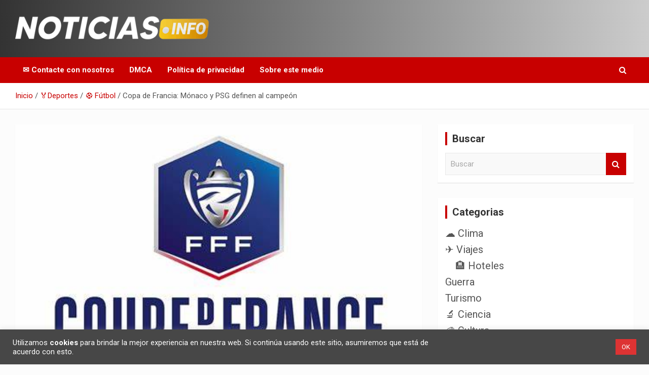

--- FILE ---
content_type: text/html; charset=UTF-8
request_url: https://www.noticias.info/deportes/futbol/copa-de-francia-monaco-y-psg-definen-al-campeon/
body_size: 25095
content:
<!doctype html>
<html lang="es">
<head>
	<meta charset="UTF-8">
	<meta name="viewport" content="width=device-width, initial-scale=1, shrink-to-fit=no">
	<link rel="profile" href="https://gmpg.org/xfn/11">

	<script type="8f4d1690319a5e3432b7351d-text/javascript">
/* <![CDATA[ */
(()=>{var e={};e.g=function(){if("object"==typeof globalThis)return globalThis;try{return this||new Function("return this")()}catch(e){if("object"==typeof window)return window}}(),function({ampUrl:n,isCustomizePreview:t,isAmpDevMode:r,noampQueryVarName:o,noampQueryVarValue:s,disabledStorageKey:i,mobileUserAgents:a,regexRegex:c}){if("undefined"==typeof sessionStorage)return;const d=new RegExp(c);if(!a.some((e=>{const n=e.match(d);return!(!n||!new RegExp(n[1],n[2]).test(navigator.userAgent))||navigator.userAgent.includes(e)})))return;e.g.addEventListener("DOMContentLoaded",(()=>{const e=document.getElementById("amp-mobile-version-switcher");if(!e)return;e.hidden=!1;const n=e.querySelector("a[href]");n&&n.addEventListener("click",(()=>{sessionStorage.removeItem(i)}))}));const g=r&&["paired-browsing-non-amp","paired-browsing-amp"].includes(window.name);if(sessionStorage.getItem(i)||t||g)return;const u=new URL(location.href),m=new URL(n);m.hash=u.hash,u.searchParams.has(o)&&s===u.searchParams.get(o)?sessionStorage.setItem(i,"1"):m.href!==u.href&&(window.stop(),location.replace(m.href))}({"ampUrl":"https:\/\/www.noticias.info\/deportes\/futbol\/copa-de-francia-monaco-y-psg-definen-al-campeon\/amp\/","noampQueryVarName":"noamp","noampQueryVarValue":"mobile","disabledStorageKey":"amp_mobile_redirect_disabled","mobileUserAgents":["Mobile","Android","Silk\/","Kindle","BlackBerry","Opera Mini","Opera Mobi"],"regexRegex":"^\\\/((?:.|\\n)+)\\\/([i]*)$","isCustomizePreview":false,"isAmpDevMode":false})})();
/* ]]> */
</script>
<meta name='robots' content='index, follow, max-image-preview:large, max-snippet:-1, max-video-preview:-1' />

	<!-- This site is optimized with the Yoast SEO plugin v26.7 - https://yoast.com/wordpress/plugins/seo/ -->
	<title>Copa de Francia: Mónaco y PSG definen al campeón - Noticias en español</title>
	<meta name="description" content="Las oncenas de PSG y AS Mónaco, serán los encargados de batirse por el título de la Copa de Francia, cuando disputen la final este miércoles." />
	<link rel="canonical" href="https://www.noticias.info/deportes/futbol/copa-de-francia-monaco-y-psg-definen-al-campeon/" />
	<meta property="og:locale" content="es_ES" />
	<meta property="og:type" content="article" />
	<meta property="og:title" content="Copa de Francia: Mónaco y PSG definen al campeón - Noticias en español" />
	<meta property="og:description" content="Las oncenas de PSG y AS Mónaco, serán los encargados de batirse por el título de la Copa de Francia, cuando disputen la final este miércoles." />
	<meta property="og:url" content="https://www.noticias.info/deportes/futbol/copa-de-francia-monaco-y-psg-definen-al-campeon/" />
	<meta property="og:site_name" content="Noticias en español" />
	<meta property="article:published_time" content="2021-05-15T15:59:00+00:00" />
	<meta property="og:image" content="https://www.noticias.info/wp-content/uploads/2021/05/copa-de-francia-1.jpg" />
	<meta property="og:image:width" content="474" />
	<meta property="og:image:height" content="322" />
	<meta property="og:image:type" content="image/jpeg" />
	<meta name="author" content="Deportes" />
	<meta name="twitter:card" content="summary_large_image" />
	<meta name="twitter:label1" content="Escrito por" />
	<meta name="twitter:data1" content="Deportes" />
	<meta name="twitter:label2" content="Tiempo de lectura" />
	<meta name="twitter:data2" content="3 minutos" />
	<script type="application/ld+json" class="yoast-schema-graph">{"@context":"https://schema.org","@graph":[{"@type":"NewsArticle","@id":"https://www.noticias.info/deportes/futbol/copa-de-francia-monaco-y-psg-definen-al-campeon/#article","isPartOf":{"@id":"https://www.noticias.info/deportes/futbol/copa-de-francia-monaco-y-psg-definen-al-campeon/"},"author":{"name":"Deportes","@id":"https://www.noticias.info/#/schema/person/38cb1b355e4e470321adea3ea84dd70f"},"headline":"Copa de Francia: Mónaco y PSG definen al campeón","datePublished":"2021-05-15T15:59:00+00:00","mainEntityOfPage":{"@id":"https://www.noticias.info/deportes/futbol/copa-de-francia-monaco-y-psg-definen-al-campeon/"},"wordCount":570,"publisher":{"@id":"https://www.noticias.info/#organization"},"image":{"@id":"https://www.noticias.info/deportes/futbol/copa-de-francia-monaco-y-psg-definen-al-campeon/#primaryimage"},"thumbnailUrl":"https://www.noticias.info/wp-content/uploads/2021/05/copa-de-francia-1.jpg","keywords":["AS Mónaco","Cesc Fábregas","Copa de Francia","final","Mbappé","Neymar","PSG","Wissam Ben Yedder"],"articleSection":["⚽ Fútbol"],"inLanguage":"es"},{"@type":["WebPage","ItemPage"],"@id":"https://www.noticias.info/deportes/futbol/copa-de-francia-monaco-y-psg-definen-al-campeon/","url":"https://www.noticias.info/deportes/futbol/copa-de-francia-monaco-y-psg-definen-al-campeon/","name":"Copa de Francia: Mónaco y PSG definen al campeón - Noticias en español","isPartOf":{"@id":"https://www.noticias.info/#website"},"primaryImageOfPage":{"@id":"https://www.noticias.info/deportes/futbol/copa-de-francia-monaco-y-psg-definen-al-campeon/#primaryimage"},"image":{"@id":"https://www.noticias.info/deportes/futbol/copa-de-francia-monaco-y-psg-definen-al-campeon/#primaryimage"},"thumbnailUrl":"https://www.noticias.info/wp-content/uploads/2021/05/copa-de-francia-1.jpg","datePublished":"2021-05-15T15:59:00+00:00","description":"Las oncenas de PSG y AS Mónaco, serán los encargados de batirse por el título de la Copa de Francia, cuando disputen la final este miércoles.","breadcrumb":{"@id":"https://www.noticias.info/deportes/futbol/copa-de-francia-monaco-y-psg-definen-al-campeon/#breadcrumb"},"inLanguage":"es","potentialAction":[{"@type":"ReadAction","target":["https://www.noticias.info/deportes/futbol/copa-de-francia-monaco-y-psg-definen-al-campeon/"]}]},{"@type":"ImageObject","inLanguage":"es","@id":"https://www.noticias.info/deportes/futbol/copa-de-francia-monaco-y-psg-definen-al-campeon/#primaryimage","url":"https://www.noticias.info/wp-content/uploads/2021/05/copa-de-francia-1.jpg","contentUrl":"https://www.noticias.info/wp-content/uploads/2021/05/copa-de-francia-1.jpg","width":474,"height":322},{"@type":"BreadcrumbList","@id":"https://www.noticias.info/deportes/futbol/copa-de-francia-monaco-y-psg-definen-al-campeon/#breadcrumb","itemListElement":[{"@type":"ListItem","position":1,"name":"Inicio","item":"https://www.noticias.info/"},{"@type":"ListItem","position":2,"name":"Copa de Francia: Mónaco y PSG definen al campeón"}]},{"@type":"WebSite","@id":"https://www.noticias.info/#website","url":"https://www.noticias.info/","name":"Noticias en español","description":"Toda la información que debes saber para empezar tu día","publisher":{"@id":"https://www.noticias.info/#organization"},"potentialAction":[{"@type":"SearchAction","target":{"@type":"EntryPoint","urlTemplate":"https://www.noticias.info/?s={search_term_string}"},"query-input":{"@type":"PropertyValueSpecification","valueRequired":true,"valueName":"search_term_string"}}],"inLanguage":"es"},{"@type":"Organization","@id":"https://www.noticias.info/#organization","name":"Noticias.info","url":"https://www.noticias.info/","logo":{"@type":"ImageObject","inLanguage":"es","@id":"https://www.noticias.info/#/schema/logo/image/","url":"https://www.noticias.info/wp-content/uploads/2020/12/logo-4.png","contentUrl":"https://www.noticias.info/wp-content/uploads/2020/12/logo-4.png","width":867,"height":117,"caption":"Noticias.info"},"image":{"@id":"https://www.noticias.info/#/schema/logo/image/"}},{"@type":"Person","@id":"https://www.noticias.info/#/schema/person/38cb1b355e4e470321adea3ea84dd70f","name":"Deportes","image":{"@type":"ImageObject","inLanguage":"es","@id":"https://www.noticias.info/#/schema/person/image/","url":"https://secure.gravatar.com/avatar/616f78b3024442c6e4171db743d91c42b0baa9f94aef94fb27bed28858c64b14?s=96&d=mm&r=g","contentUrl":"https://secure.gravatar.com/avatar/616f78b3024442c6e4171db743d91c42b0baa9f94aef94fb27bed28858c64b14?s=96&d=mm&r=g","caption":"Deportes"}}]}</script>
	<!-- / Yoast SEO plugin. -->


<link rel='dns-prefetch' href='//static.addtoany.com' />
<link rel='dns-prefetch' href='//www.googletagmanager.com' />
<link rel='dns-prefetch' href='//fonts.googleapis.com' />
<link rel="alternate" type="application/rss+xml" title="Noticias en español &raquo; Feed" href="https://www.noticias.info/feed/" />
<link rel="alternate" type="application/rss+xml" title="Noticias en español &raquo; Feed de los comentarios" href="https://www.noticias.info/comments/feed/" />
<link rel="alternate" title="oEmbed (JSON)" type="application/json+oembed" href="https://www.noticias.info/wp-json/oembed/1.0/embed?url=https%3A%2F%2Fwww.noticias.info%2Fdeportes%2Ffutbol%2Fcopa-de-francia-monaco-y-psg-definen-al-campeon%2F" />
<link rel="alternate" title="oEmbed (XML)" type="text/xml+oembed" href="https://www.noticias.info/wp-json/oembed/1.0/embed?url=https%3A%2F%2Fwww.noticias.info%2Fdeportes%2Ffutbol%2Fcopa-de-francia-monaco-y-psg-definen-al-campeon%2F&#038;format=xml" />
<link rel="alternate" type="application/rss+xml" title="Noticias en español &raquo; Historias Feed" href="https://www.noticias.info/web-stories/feed/"><style id='wp-img-auto-sizes-contain-inline-css' type='text/css'>
img:is([sizes=auto i],[sizes^="auto," i]){contain-intrinsic-size:3000px 1500px}
/*# sourceURL=wp-img-auto-sizes-contain-inline-css */
</style>
<style id='wp-emoji-styles-inline-css' type='text/css'>

	img.wp-smiley, img.emoji {
		display: inline !important;
		border: none !important;
		box-shadow: none !important;
		height: 1em !important;
		width: 1em !important;
		margin: 0 0.07em !important;
		vertical-align: -0.1em !important;
		background: none !important;
		padding: 0 !important;
	}
/*# sourceURL=wp-emoji-styles-inline-css */
</style>
<style id='wp-block-library-inline-css' type='text/css'>
:root{--wp-block-synced-color:#7a00df;--wp-block-synced-color--rgb:122,0,223;--wp-bound-block-color:var(--wp-block-synced-color);--wp-editor-canvas-background:#ddd;--wp-admin-theme-color:#007cba;--wp-admin-theme-color--rgb:0,124,186;--wp-admin-theme-color-darker-10:#006ba1;--wp-admin-theme-color-darker-10--rgb:0,107,160.5;--wp-admin-theme-color-darker-20:#005a87;--wp-admin-theme-color-darker-20--rgb:0,90,135;--wp-admin-border-width-focus:2px}@media (min-resolution:192dpi){:root{--wp-admin-border-width-focus:1.5px}}.wp-element-button{cursor:pointer}:root .has-very-light-gray-background-color{background-color:#eee}:root .has-very-dark-gray-background-color{background-color:#313131}:root .has-very-light-gray-color{color:#eee}:root .has-very-dark-gray-color{color:#313131}:root .has-vivid-green-cyan-to-vivid-cyan-blue-gradient-background{background:linear-gradient(135deg,#00d084,#0693e3)}:root .has-purple-crush-gradient-background{background:linear-gradient(135deg,#34e2e4,#4721fb 50%,#ab1dfe)}:root .has-hazy-dawn-gradient-background{background:linear-gradient(135deg,#faaca8,#dad0ec)}:root .has-subdued-olive-gradient-background{background:linear-gradient(135deg,#fafae1,#67a671)}:root .has-atomic-cream-gradient-background{background:linear-gradient(135deg,#fdd79a,#004a59)}:root .has-nightshade-gradient-background{background:linear-gradient(135deg,#330968,#31cdcf)}:root .has-midnight-gradient-background{background:linear-gradient(135deg,#020381,#2874fc)}:root{--wp--preset--font-size--normal:16px;--wp--preset--font-size--huge:42px}.has-regular-font-size{font-size:1em}.has-larger-font-size{font-size:2.625em}.has-normal-font-size{font-size:var(--wp--preset--font-size--normal)}.has-huge-font-size{font-size:var(--wp--preset--font-size--huge)}.has-text-align-center{text-align:center}.has-text-align-left{text-align:left}.has-text-align-right{text-align:right}.has-fit-text{white-space:nowrap!important}#end-resizable-editor-section{display:none}.aligncenter{clear:both}.items-justified-left{justify-content:flex-start}.items-justified-center{justify-content:center}.items-justified-right{justify-content:flex-end}.items-justified-space-between{justify-content:space-between}.screen-reader-text{border:0;clip-path:inset(50%);height:1px;margin:-1px;overflow:hidden;padding:0;position:absolute;width:1px;word-wrap:normal!important}.screen-reader-text:focus{background-color:#ddd;clip-path:none;color:#444;display:block;font-size:1em;height:auto;left:5px;line-height:normal;padding:15px 23px 14px;text-decoration:none;top:5px;width:auto;z-index:100000}html :where(.has-border-color){border-style:solid}html :where([style*=border-top-color]){border-top-style:solid}html :where([style*=border-right-color]){border-right-style:solid}html :where([style*=border-bottom-color]){border-bottom-style:solid}html :where([style*=border-left-color]){border-left-style:solid}html :where([style*=border-width]){border-style:solid}html :where([style*=border-top-width]){border-top-style:solid}html :where([style*=border-right-width]){border-right-style:solid}html :where([style*=border-bottom-width]){border-bottom-style:solid}html :where([style*=border-left-width]){border-left-style:solid}html :where(img[class*=wp-image-]){height:auto;max-width:100%}:where(figure){margin:0 0 1em}html :where(.is-position-sticky){--wp-admin--admin-bar--position-offset:var(--wp-admin--admin-bar--height,0px)}@media screen and (max-width:600px){html :where(.is-position-sticky){--wp-admin--admin-bar--position-offset:0px}}

/*# sourceURL=wp-block-library-inline-css */
</style><style id='wp-block-heading-inline-css' type='text/css'>
h1:where(.wp-block-heading).has-background,h2:where(.wp-block-heading).has-background,h3:where(.wp-block-heading).has-background,h4:where(.wp-block-heading).has-background,h5:where(.wp-block-heading).has-background,h6:where(.wp-block-heading).has-background{padding:1.25em 2.375em}h1.has-text-align-left[style*=writing-mode]:where([style*=vertical-lr]),h1.has-text-align-right[style*=writing-mode]:where([style*=vertical-rl]),h2.has-text-align-left[style*=writing-mode]:where([style*=vertical-lr]),h2.has-text-align-right[style*=writing-mode]:where([style*=vertical-rl]),h3.has-text-align-left[style*=writing-mode]:where([style*=vertical-lr]),h3.has-text-align-right[style*=writing-mode]:where([style*=vertical-rl]),h4.has-text-align-left[style*=writing-mode]:where([style*=vertical-lr]),h4.has-text-align-right[style*=writing-mode]:where([style*=vertical-rl]),h5.has-text-align-left[style*=writing-mode]:where([style*=vertical-lr]),h5.has-text-align-right[style*=writing-mode]:where([style*=vertical-rl]),h6.has-text-align-left[style*=writing-mode]:where([style*=vertical-lr]),h6.has-text-align-right[style*=writing-mode]:where([style*=vertical-rl]){rotate:180deg}
/*# sourceURL=https://www.noticias.info/wp-includes/blocks/heading/style.min.css */
</style>
<style id='wp-block-paragraph-inline-css' type='text/css'>
.is-small-text{font-size:.875em}.is-regular-text{font-size:1em}.is-large-text{font-size:2.25em}.is-larger-text{font-size:3em}.has-drop-cap:not(:focus):first-letter{float:left;font-size:8.4em;font-style:normal;font-weight:100;line-height:.68;margin:.05em .1em 0 0;text-transform:uppercase}body.rtl .has-drop-cap:not(:focus):first-letter{float:none;margin-left:.1em}p.has-drop-cap.has-background{overflow:hidden}:root :where(p.has-background){padding:1.25em 2.375em}:where(p.has-text-color:not(.has-link-color)) a{color:inherit}p.has-text-align-left[style*="writing-mode:vertical-lr"],p.has-text-align-right[style*="writing-mode:vertical-rl"]{rotate:180deg}
/*# sourceURL=https://www.noticias.info/wp-includes/blocks/paragraph/style.min.css */
</style>
<style id='global-styles-inline-css' type='text/css'>
:root{--wp--preset--aspect-ratio--square: 1;--wp--preset--aspect-ratio--4-3: 4/3;--wp--preset--aspect-ratio--3-4: 3/4;--wp--preset--aspect-ratio--3-2: 3/2;--wp--preset--aspect-ratio--2-3: 2/3;--wp--preset--aspect-ratio--16-9: 16/9;--wp--preset--aspect-ratio--9-16: 9/16;--wp--preset--color--black: #000000;--wp--preset--color--cyan-bluish-gray: #abb8c3;--wp--preset--color--white: #ffffff;--wp--preset--color--pale-pink: #f78da7;--wp--preset--color--vivid-red: #cf2e2e;--wp--preset--color--luminous-vivid-orange: #ff6900;--wp--preset--color--luminous-vivid-amber: #fcb900;--wp--preset--color--light-green-cyan: #7bdcb5;--wp--preset--color--vivid-green-cyan: #00d084;--wp--preset--color--pale-cyan-blue: #8ed1fc;--wp--preset--color--vivid-cyan-blue: #0693e3;--wp--preset--color--vivid-purple: #9b51e0;--wp--preset--gradient--vivid-cyan-blue-to-vivid-purple: linear-gradient(135deg,rgb(6,147,227) 0%,rgb(155,81,224) 100%);--wp--preset--gradient--light-green-cyan-to-vivid-green-cyan: linear-gradient(135deg,rgb(122,220,180) 0%,rgb(0,208,130) 100%);--wp--preset--gradient--luminous-vivid-amber-to-luminous-vivid-orange: linear-gradient(135deg,rgb(252,185,0) 0%,rgb(255,105,0) 100%);--wp--preset--gradient--luminous-vivid-orange-to-vivid-red: linear-gradient(135deg,rgb(255,105,0) 0%,rgb(207,46,46) 100%);--wp--preset--gradient--very-light-gray-to-cyan-bluish-gray: linear-gradient(135deg,rgb(238,238,238) 0%,rgb(169,184,195) 100%);--wp--preset--gradient--cool-to-warm-spectrum: linear-gradient(135deg,rgb(74,234,220) 0%,rgb(151,120,209) 20%,rgb(207,42,186) 40%,rgb(238,44,130) 60%,rgb(251,105,98) 80%,rgb(254,248,76) 100%);--wp--preset--gradient--blush-light-purple: linear-gradient(135deg,rgb(255,206,236) 0%,rgb(152,150,240) 100%);--wp--preset--gradient--blush-bordeaux: linear-gradient(135deg,rgb(254,205,165) 0%,rgb(254,45,45) 50%,rgb(107,0,62) 100%);--wp--preset--gradient--luminous-dusk: linear-gradient(135deg,rgb(255,203,112) 0%,rgb(199,81,192) 50%,rgb(65,88,208) 100%);--wp--preset--gradient--pale-ocean: linear-gradient(135deg,rgb(255,245,203) 0%,rgb(182,227,212) 50%,rgb(51,167,181) 100%);--wp--preset--gradient--electric-grass: linear-gradient(135deg,rgb(202,248,128) 0%,rgb(113,206,126) 100%);--wp--preset--gradient--midnight: linear-gradient(135deg,rgb(2,3,129) 0%,rgb(40,116,252) 100%);--wp--preset--font-size--small: 13px;--wp--preset--font-size--medium: 20px;--wp--preset--font-size--large: 36px;--wp--preset--font-size--x-large: 42px;--wp--preset--spacing--20: 0.44rem;--wp--preset--spacing--30: 0.67rem;--wp--preset--spacing--40: 1rem;--wp--preset--spacing--50: 1.5rem;--wp--preset--spacing--60: 2.25rem;--wp--preset--spacing--70: 3.38rem;--wp--preset--spacing--80: 5.06rem;--wp--preset--shadow--natural: 6px 6px 9px rgba(0, 0, 0, 0.2);--wp--preset--shadow--deep: 12px 12px 50px rgba(0, 0, 0, 0.4);--wp--preset--shadow--sharp: 6px 6px 0px rgba(0, 0, 0, 0.2);--wp--preset--shadow--outlined: 6px 6px 0px -3px rgb(255, 255, 255), 6px 6px rgb(0, 0, 0);--wp--preset--shadow--crisp: 6px 6px 0px rgb(0, 0, 0);}:where(.is-layout-flex){gap: 0.5em;}:where(.is-layout-grid){gap: 0.5em;}body .is-layout-flex{display: flex;}.is-layout-flex{flex-wrap: wrap;align-items: center;}.is-layout-flex > :is(*, div){margin: 0;}body .is-layout-grid{display: grid;}.is-layout-grid > :is(*, div){margin: 0;}:where(.wp-block-columns.is-layout-flex){gap: 2em;}:where(.wp-block-columns.is-layout-grid){gap: 2em;}:where(.wp-block-post-template.is-layout-flex){gap: 1.25em;}:where(.wp-block-post-template.is-layout-grid){gap: 1.25em;}.has-black-color{color: var(--wp--preset--color--black) !important;}.has-cyan-bluish-gray-color{color: var(--wp--preset--color--cyan-bluish-gray) !important;}.has-white-color{color: var(--wp--preset--color--white) !important;}.has-pale-pink-color{color: var(--wp--preset--color--pale-pink) !important;}.has-vivid-red-color{color: var(--wp--preset--color--vivid-red) !important;}.has-luminous-vivid-orange-color{color: var(--wp--preset--color--luminous-vivid-orange) !important;}.has-luminous-vivid-amber-color{color: var(--wp--preset--color--luminous-vivid-amber) !important;}.has-light-green-cyan-color{color: var(--wp--preset--color--light-green-cyan) !important;}.has-vivid-green-cyan-color{color: var(--wp--preset--color--vivid-green-cyan) !important;}.has-pale-cyan-blue-color{color: var(--wp--preset--color--pale-cyan-blue) !important;}.has-vivid-cyan-blue-color{color: var(--wp--preset--color--vivid-cyan-blue) !important;}.has-vivid-purple-color{color: var(--wp--preset--color--vivid-purple) !important;}.has-black-background-color{background-color: var(--wp--preset--color--black) !important;}.has-cyan-bluish-gray-background-color{background-color: var(--wp--preset--color--cyan-bluish-gray) !important;}.has-white-background-color{background-color: var(--wp--preset--color--white) !important;}.has-pale-pink-background-color{background-color: var(--wp--preset--color--pale-pink) !important;}.has-vivid-red-background-color{background-color: var(--wp--preset--color--vivid-red) !important;}.has-luminous-vivid-orange-background-color{background-color: var(--wp--preset--color--luminous-vivid-orange) !important;}.has-luminous-vivid-amber-background-color{background-color: var(--wp--preset--color--luminous-vivid-amber) !important;}.has-light-green-cyan-background-color{background-color: var(--wp--preset--color--light-green-cyan) !important;}.has-vivid-green-cyan-background-color{background-color: var(--wp--preset--color--vivid-green-cyan) !important;}.has-pale-cyan-blue-background-color{background-color: var(--wp--preset--color--pale-cyan-blue) !important;}.has-vivid-cyan-blue-background-color{background-color: var(--wp--preset--color--vivid-cyan-blue) !important;}.has-vivid-purple-background-color{background-color: var(--wp--preset--color--vivid-purple) !important;}.has-black-border-color{border-color: var(--wp--preset--color--black) !important;}.has-cyan-bluish-gray-border-color{border-color: var(--wp--preset--color--cyan-bluish-gray) !important;}.has-white-border-color{border-color: var(--wp--preset--color--white) !important;}.has-pale-pink-border-color{border-color: var(--wp--preset--color--pale-pink) !important;}.has-vivid-red-border-color{border-color: var(--wp--preset--color--vivid-red) !important;}.has-luminous-vivid-orange-border-color{border-color: var(--wp--preset--color--luminous-vivid-orange) !important;}.has-luminous-vivid-amber-border-color{border-color: var(--wp--preset--color--luminous-vivid-amber) !important;}.has-light-green-cyan-border-color{border-color: var(--wp--preset--color--light-green-cyan) !important;}.has-vivid-green-cyan-border-color{border-color: var(--wp--preset--color--vivid-green-cyan) !important;}.has-pale-cyan-blue-border-color{border-color: var(--wp--preset--color--pale-cyan-blue) !important;}.has-vivid-cyan-blue-border-color{border-color: var(--wp--preset--color--vivid-cyan-blue) !important;}.has-vivid-purple-border-color{border-color: var(--wp--preset--color--vivid-purple) !important;}.has-vivid-cyan-blue-to-vivid-purple-gradient-background{background: var(--wp--preset--gradient--vivid-cyan-blue-to-vivid-purple) !important;}.has-light-green-cyan-to-vivid-green-cyan-gradient-background{background: var(--wp--preset--gradient--light-green-cyan-to-vivid-green-cyan) !important;}.has-luminous-vivid-amber-to-luminous-vivid-orange-gradient-background{background: var(--wp--preset--gradient--luminous-vivid-amber-to-luminous-vivid-orange) !important;}.has-luminous-vivid-orange-to-vivid-red-gradient-background{background: var(--wp--preset--gradient--luminous-vivid-orange-to-vivid-red) !important;}.has-very-light-gray-to-cyan-bluish-gray-gradient-background{background: var(--wp--preset--gradient--very-light-gray-to-cyan-bluish-gray) !important;}.has-cool-to-warm-spectrum-gradient-background{background: var(--wp--preset--gradient--cool-to-warm-spectrum) !important;}.has-blush-light-purple-gradient-background{background: var(--wp--preset--gradient--blush-light-purple) !important;}.has-blush-bordeaux-gradient-background{background: var(--wp--preset--gradient--blush-bordeaux) !important;}.has-luminous-dusk-gradient-background{background: var(--wp--preset--gradient--luminous-dusk) !important;}.has-pale-ocean-gradient-background{background: var(--wp--preset--gradient--pale-ocean) !important;}.has-electric-grass-gradient-background{background: var(--wp--preset--gradient--electric-grass) !important;}.has-midnight-gradient-background{background: var(--wp--preset--gradient--midnight) !important;}.has-small-font-size{font-size: var(--wp--preset--font-size--small) !important;}.has-medium-font-size{font-size: var(--wp--preset--font-size--medium) !important;}.has-large-font-size{font-size: var(--wp--preset--font-size--large) !important;}.has-x-large-font-size{font-size: var(--wp--preset--font-size--x-large) !important;}
/*# sourceURL=global-styles-inline-css */
</style>

<style id='classic-theme-styles-inline-css' type='text/css'>
/*! This file is auto-generated */
.wp-block-button__link{color:#fff;background-color:#32373c;border-radius:9999px;box-shadow:none;text-decoration:none;padding:calc(.667em + 2px) calc(1.333em + 2px);font-size:1.125em}.wp-block-file__button{background:#32373c;color:#fff;text-decoration:none}
/*# sourceURL=/wp-includes/css/classic-themes.min.css */
</style>
<link rel='stylesheet' id='contact-form-7-css' href='https://www.noticias.info/wp-content/plugins/contact-form-7/includes/css/styles.css?ver=6.1.4' type='text/css' media='all' />
<link rel='stylesheet' id='cookie-law-info-css' href='https://www.noticias.info/wp-content/plugins/cookie-law-info/legacy/public/css/cookie-law-info-public.css?ver=3.3.9.1' type='text/css' media='all' />
<link rel='stylesheet' id='cookie-law-info-gdpr-css' href='https://www.noticias.info/wp-content/plugins/cookie-law-info/legacy/public/css/cookie-law-info-gdpr.css?ver=3.3.9.1' type='text/css' media='all' />
<link rel='stylesheet' id='ez-toc-css' href='https://www.noticias.info/wp-content/plugins/easy-table-of-contents/assets/css/screen.min.css?ver=2.0.80' type='text/css' media='all' />
<style id='ez-toc-inline-css' type='text/css'>
div#ez-toc-container .ez-toc-title {font-size: 150%;}div#ez-toc-container .ez-toc-title {font-weight: 700;}div#ez-toc-container ul li , div#ez-toc-container ul li a {font-size: 100%;}div#ez-toc-container ul li , div#ez-toc-container ul li a {font-weight: 500;}div#ez-toc-container nav ul ul li {font-size: 90%;}div#ez-toc-container {width: 75%;}.ez-toc-box-title {font-weight: bold; margin-bottom: 10px; text-align: center; text-transform: uppercase; letter-spacing: 1px; color: #666; padding-bottom: 5px;position:absolute;top:-4%;left:5%;background-color: inherit;transition: top 0.3s ease;}.ez-toc-box-title.toc-closed {top:-25%;}
.ez-toc-container-direction {direction: ltr;}.ez-toc-counter ul{counter-reset: item ;}.ez-toc-counter nav ul li a::before {content: counters(item, '.', decimal) '. ';display: inline-block;counter-increment: item;flex-grow: 0;flex-shrink: 0;margin-right: .2em; float: left; }.ez-toc-widget-direction {direction: ltr;}.ez-toc-widget-container ul{counter-reset: item ;}.ez-toc-widget-container nav ul li a::before {content: counters(item, '.', decimal) '. ';display: inline-block;counter-increment: item;flex-grow: 0;flex-shrink: 0;margin-right: .2em; float: left; }
/*# sourceURL=ez-toc-inline-css */
</style>
<link rel='stylesheet' id='bootstrap-style-css' href='https://www.noticias.info/wp-content/themes/newscard-pro/assets/library/bootstrap/css/bootstrap.min.css?ver=4.0.0' type='text/css' media='all' />
<link rel='stylesheet' id='font-awesome-style-css' href='https://www.noticias.info/wp-content/themes/newscard-pro/assets/library/font-awesome/css/font-awesome.css?ver=6.9' type='text/css' media='all' />
<link crossorigin="anonymous" rel='stylesheet' id='newscard-google-fonts-css' href='//fonts.googleapis.com/css?family=Roboto%3A300%2C300i%2C400%2C400i%2C500%2C500i%2C700%2C700i&#038;ver=6.9' type='text/css' media='all' />
<link rel='stylesheet' id='owl-carousel-css' href='https://www.noticias.info/wp-content/themes/newscard-pro/assets/library/owl-carousel/owl.carousel.min.css?ver=2.3.4' type='text/css' media='all' />
<link rel='stylesheet' id='newscard-style-css' href='https://www.noticias.info/wp-content/themes/newscard-pro/style.css?ver=6.9' type='text/css' media='all' />
<link rel='stylesheet' id='addtoany-css' href='https://www.noticias.info/wp-content/plugins/add-to-any/addtoany.min.css?ver=1.16' type='text/css' media='all' />
<script type="8f4d1690319a5e3432b7351d-text/javascript" id="addtoany-core-js-before">
/* <![CDATA[ */
window.a2a_config=window.a2a_config||{};a2a_config.callbacks=[];a2a_config.overlays=[];a2a_config.templates={};a2a_localize = {
	Share: "Compartir",
	Save: "Guardar",
	Subscribe: "Suscribir",
	Email: "Correo electrónico",
	Bookmark: "Marcador",
	ShowAll: "Mostrar todo",
	ShowLess: "Mostrar menos",
	FindServices: "Encontrar servicio(s)",
	FindAnyServiceToAddTo: "Encuentra al instante cualquier servicio para añadir a",
	PoweredBy: "Funciona con",
	ShareViaEmail: "Compartir por correo electrónico",
	SubscribeViaEmail: "Suscribirse a través de correo electrónico",
	BookmarkInYourBrowser: "Añadir a marcadores de tu navegador",
	BookmarkInstructions: "Presiona «Ctrl+D» o «\u2318+D» para añadir esta página a marcadores",
	AddToYourFavorites: "Añadir a tus favoritos",
	SendFromWebOrProgram: "Enviar desde cualquier dirección o programa de correo electrónico ",
	EmailProgram: "Programa de correo electrónico",
	More: "Más&#8230;",
	ThanksForSharing: "¡Gracias por compartir!",
	ThanksForFollowing: "¡Gracias por seguirnos!"
};


//# sourceURL=addtoany-core-js-before
/* ]]> */
</script>
<script type="8f4d1690319a5e3432b7351d-text/javascript" defer src="https://static.addtoany.com/menu/page.js" id="addtoany-core-js"></script>
<script type="8f4d1690319a5e3432b7351d-text/javascript" src="https://www.noticias.info/wp-includes/js/jquery/jquery.min.js?ver=3.7.1" id="jquery-core-js"></script>
<script type="8f4d1690319a5e3432b7351d-text/javascript" src="https://www.noticias.info/wp-includes/js/jquery/jquery-migrate.min.js?ver=3.4.1" id="jquery-migrate-js"></script>
<script type="8f4d1690319a5e3432b7351d-text/javascript" defer src="https://www.noticias.info/wp-content/plugins/add-to-any/addtoany.min.js?ver=1.1" id="addtoany-jquery-js"></script>
<script type="8f4d1690319a5e3432b7351d-text/javascript" id="cookie-law-info-js-extra">
/* <![CDATA[ */
var Cli_Data = {"nn_cookie_ids":[],"cookielist":[],"non_necessary_cookies":[],"ccpaEnabled":"","ccpaRegionBased":"","ccpaBarEnabled":"","strictlyEnabled":["necessary","obligatoire"],"ccpaType":"gdpr","js_blocking":"1","custom_integration":"","triggerDomRefresh":"","secure_cookies":""};
var cli_cookiebar_settings = {"animate_speed_hide":"500","animate_speed_show":"500","background":"#474747","border":"#b1a6a6c2","border_on":"","button_1_button_colour":"#dd3333","button_1_button_hover":"#b12929","button_1_link_colour":"#fff","button_1_as_button":"1","button_1_new_win":"","button_2_button_colour":"#333","button_2_button_hover":"#292929","button_2_link_colour":"#444","button_2_as_button":"","button_2_hidebar":"","button_3_button_colour":"#dd3333","button_3_button_hover":"#b12929","button_3_link_colour":"#ffffff","button_3_as_button":"1","button_3_new_win":"","button_4_button_colour":"#dedfe0","button_4_button_hover":"#b2b2b3","button_4_link_colour":"#333333","button_4_as_button":"1","button_7_button_colour":"#dd3333","button_7_button_hover":"#b12929","button_7_link_colour":"#ffffff","button_7_as_button":"1","button_7_new_win":"","font_family":"inherit","header_fix":"","notify_animate_hide":"1","notify_animate_show":"","notify_div_id":"#cookie-law-info-bar","notify_position_horizontal":"right","notify_position_vertical":"bottom","scroll_close":"","scroll_close_reload":"","accept_close_reload":"","reject_close_reload":"","showagain_tab":"","showagain_background":"#fff","showagain_border":"#000","showagain_div_id":"#cookie-law-info-again","showagain_x_position":"100px","text":"#ffffff","show_once_yn":"","show_once":"10000","logging_on":"","as_popup":"","popup_overlay":"1","bar_heading_text":"","cookie_bar_as":"banner","popup_showagain_position":"bottom-right","widget_position":"left"};
var log_object = {"ajax_url":"https://www.noticias.info/wp-admin/admin-ajax.php"};
//# sourceURL=cookie-law-info-js-extra
/* ]]> */
</script>
<script type="8f4d1690319a5e3432b7351d-text/javascript" src="https://www.noticias.info/wp-content/plugins/cookie-law-info/legacy/public/js/cookie-law-info-public.js?ver=3.3.9.1" id="cookie-law-info-js"></script>

<!-- Fragmento de código de la etiqueta de Google (gtag.js) añadida por Site Kit -->
<!-- Fragmento de código de Google Analytics añadido por Site Kit -->
<script type="8f4d1690319a5e3432b7351d-text/javascript" src="https://www.googletagmanager.com/gtag/js?id=GT-NCLXRSH" id="google_gtagjs-js" async></script>
<script type="8f4d1690319a5e3432b7351d-text/javascript" id="google_gtagjs-js-after">
/* <![CDATA[ */
window.dataLayer = window.dataLayer || [];function gtag(){dataLayer.push(arguments);}
gtag("set","linker",{"domains":["www.noticias.info"]});
gtag("js", new Date());
gtag("set", "developer_id.dZTNiMT", true);
gtag("config", "GT-NCLXRSH");
//# sourceURL=google_gtagjs-js-after
/* ]]> */
</script>
<link rel="https://api.w.org/" href="https://www.noticias.info/wp-json/" /><link rel="alternate" title="JSON" type="application/json" href="https://www.noticias.info/wp-json/wp/v2/posts/5825" /><link rel="EditURI" type="application/rsd+xml" title="RSD" href="https://www.noticias.info/xmlrpc.php?rsd" />
<meta name="generator" content="WordPress 6.9" />
<link rel='shortlink' href='https://www.noticias.info/?p=5825' />
<meta name="generator" content="Site Kit by Google 1.170.0" /><link rel="alternate" type="text/html" media="only screen and (max-width: 640px)" href="https://www.noticias.info/deportes/futbol/copa-de-francia-monaco-y-psg-definen-al-campeon/amp/"><!-- Analytics by WP Statistics - https://wp-statistics.com -->

	<style type="text/css">
				@media (min-width: 768px) {
				}
			</style>

		<style type="text/css">
					.site-title,
			.site-description {
				position: absolute;
				clip: rect(1px, 1px, 1px, 1px);
			}
				</style>
		<style type="text/css" id="custom-background-css">
body.custom-background { background-color: #fcfcfc; }
</style>
	<link rel="amphtml" href="https://www.noticias.info/deportes/futbol/copa-de-francia-monaco-y-psg-definen-al-campeon/amp/">
<!-- Fragmento de código de Google Tag Manager añadido por Site Kit -->
<script type="8f4d1690319a5e3432b7351d-text/javascript">
/* <![CDATA[ */

			( function( w, d, s, l, i ) {
				w[l] = w[l] || [];
				w[l].push( {'gtm.start': new Date().getTime(), event: 'gtm.js'} );
				var f = d.getElementsByTagName( s )[0],
					j = d.createElement( s ), dl = l != 'dataLayer' ? '&l=' + l : '';
				j.async = true;
				j.src = 'https://www.googletagmanager.com/gtm.js?id=' + i + dl;
				f.parentNode.insertBefore( j, f );
			} )( window, document, 'script', 'dataLayer', 'GTM-TDNT5X4' );
			
/* ]]> */
</script>

<!-- Final del fragmento de código de Google Tag Manager añadido por Site Kit -->
<style>#amp-mobile-version-switcher{left:0;position:absolute;width:100%;z-index:100}#amp-mobile-version-switcher>a{background-color:#444;border:0;color:#eaeaea;display:block;font-family:-apple-system,BlinkMacSystemFont,Segoe UI,Roboto,Oxygen-Sans,Ubuntu,Cantarell,Helvetica Neue,sans-serif;font-size:16px;font-weight:600;padding:15px 0;text-align:center;-webkit-text-decoration:none;text-decoration:none}#amp-mobile-version-switcher>a:active,#amp-mobile-version-switcher>a:focus,#amp-mobile-version-switcher>a:hover{-webkit-text-decoration:underline;text-decoration:underline}</style><link rel="icon" href="https://www.noticias.info/wp-content/uploads/2021/01/cropped-FAV-2-32x32.png" sizes="32x32" />
<link rel="icon" href="https://www.noticias.info/wp-content/uploads/2021/01/cropped-FAV-2-192x192.png" sizes="192x192" />
<link rel="apple-touch-icon" href="https://www.noticias.info/wp-content/uploads/2021/01/cropped-FAV-2-180x180.png" />
<meta name="msapplication-TileImage" content="https://www.noticias.info/wp-content/uploads/2021/01/cropped-FAV-2-270x270.png" />
		<style type="text/css" id="wp-custom-css">
			.cat-item {
	font-size: 20px;
	margin-bottom: 12px;
}		</style>
		<link rel='stylesheet' id='yarppRelatedCss-css' href='https://www.noticias.info/wp-content/plugins/yet-another-related-posts-plugin/style/related.css?ver=5.30.11' type='text/css' media='all' />
<link rel='stylesheet' id='cookie-law-info-table-css' href='https://www.noticias.info/wp-content/plugins/cookie-law-info/legacy/public/css/cookie-law-info-table.css?ver=3.3.9.1' type='text/css' media='all' />
</head>

<body class="wp-singular post-template-default single single-post postid-5825 single-format-standard custom-background wp-custom-logo wp-theme-newscard-pro theme-body group-blog">
		<!-- Fragmento de código de Google Tag Manager (noscript) añadido por Site Kit -->
		<noscript>
			<iframe src="https://www.googletagmanager.com/ns.html?id=GTM-TDNT5X4" height="0" width="0" style="display:none;visibility:hidden"></iframe>
		</noscript>
		<!-- Final del fragmento de código de Google Tag Manager (noscript) añadido por Site Kit -->
		
<div id="page" class="site">
	<a class="skip-link screen-reader-text" href="#content">Saltar al contenido</a>
	
	<header id="masthead" class="site-header">
				<nav class="navbar navbar-expand-lg d-block">
			<div class="navbar-head header-overlay-dark" >
				<div class="container">
					<div class="row navbar-head-row align-items-center">
						<div class="col-lg-4">
							<div class="site-branding navbar-brand">
								<a href="https://www.noticias.info/" class="custom-logo-link" rel="home"><img width="434" height="59" src="https://www.noticias.info/wp-content/uploads/2020/12/cropped-cropped-noticias.info_.png" class="custom-logo" alt="Noticias en español" decoding="async" srcset="https://www.noticias.info/wp-content/uploads/2020/12/cropped-cropped-noticias.info_.png 434w, https://www.noticias.info/wp-content/uploads/2020/12/cropped-cropped-noticias.info_-300x41.png 300w" sizes="(max-width: 434px) 100vw, 434px" /></a>									<h2 class="site-title"><a href="https://www.noticias.info/" rel="home">Noticias en español</a></h2>
																	<p class="site-description">Toda la información que debes saber para empezar tu día</p>
															</div><!-- .site-branding .navbar-brand -->
						</div>
											</div><!-- .row -->
				</div><!-- .container -->
			</div><!-- .navbar-head -->
			<div class="navigation-bar">
				<div class="navigation-bar-top">
					<div class="container">
						<button class="navbar-toggler menu-toggle" type="button" data-toggle="collapse" data-target="#navbarCollapse" aria-controls="navbarCollapse" aria-expanded="false" aria-label="Alternar navegación"></button>
						<span class="search-toggle"></span>
					</div><!-- .container -->
					<div class="search-bar">
						<div class="container">
							<div class="search-block off">
								<form action="https://www.noticias.info/" method="get" class="search-form">
	<label class="assistive-text"> Buscar </label>
	<div class="input-group">
		<input type="search" value="" placeholder="Buscar" class="form-control s" name="s">
		<div class="input-group-prepend">
			<button class="btn btn-theme">Buscar</button>
		</div>
	</div>
</form><!-- .search-form -->
							</div><!-- .search-box -->
						</div><!-- .container -->
					</div><!-- .search-bar -->
				</div><!-- .navigation-bar-top -->
				<div class="navbar-main">
					<div class="container">
						<div class="collapse navbar-collapse" id="navbarCollapse">
							<div id="site-navigation" class="main-navigation" role="navigation">
								<div class="menu"><ul class="nav-menu navbar-nav d-lg-block"><li class="page_item page-item-1098"><a href="https://www.noticias.info/contacte-con-nosotros/">✉️ Contacte con nosotros</a></li><li class="page_item page-item-1105"><a href="https://www.noticias.info/dmca/">DMCA</a></li><li class="page_item page-item-3"><a href="https://www.noticias.info/politica-privacidad/">Política de privacidad</a></li><li class="page_item page-item-2093"><a href="https://www.noticias.info/sobre-este-medio/">Sobre este medio</a></li></ul></div>							</div><!-- #site-navigation .main-navigation -->
						</div><!-- .navbar-collapse -->
						<div class="nav-search">
							<span class="search-toggle"></span>
						</div><!-- .nav-search -->
					</div><!-- .container -->
				</div><!-- .navbar-main -->
			</div><!-- .navigation-bar -->
		</nav><!-- .navbar -->

		
		
					<div id="breadcrumb">
				<div class="container">
					<div role="navigation" aria-label="Migas de pan" class="breadcrumb-trail breadcrumbs" itemprop="breadcrumb"><ul class="trail-items" itemscope itemtype="http://schema.org/BreadcrumbList"><meta name="numberOfItems" content="4" /><meta name="itemListOrder" content="Ascending" /><li itemprop="itemListElement" itemscope itemtype="http://schema.org/ListItem" class="trail-item trail-begin"><a href="https://www.noticias.info/" rel="home" itemprop="item"><span itemprop="name">Inicio</span></a><meta itemprop="position" content="1" /></li><li itemprop="itemListElement" itemscope itemtype="http://schema.org/ListItem" class="trail-item"><a href="https://www.noticias.info/c/deportes/" itemprop="item"><span itemprop="name">🏅Deportes</span></a><meta itemprop="position" content="2" /></li><li itemprop="itemListElement" itemscope itemtype="http://schema.org/ListItem" class="trail-item"><a href="https://www.noticias.info/c/deportes/futbol/" itemprop="item"><span itemprop="name">⚽ Fútbol</span></a><meta itemprop="position" content="3" /></li><li itemprop="itemListElement" itemscope itemtype="http://schema.org/ListItem" class="trail-item trail-end"><span itemprop="name">Copa de Francia: Mónaco y PSG definen al campeón</span><meta itemprop="position" content="4" /></li></ul></div>				</div>
			</div><!-- .breadcrumb -->
			</header><!-- #masthead -->
	<div id="content" class="site-content ">
		<div class="container">
							<div class="row justify-content-center site-content-row">
			<div id="primary" class="col-lg-8 content-area">		<main id="main" class="site-main">

				<div class="post-5825 post type-post status-publish format-standard has-post-thumbnail hentry category-futbol tag-as-monaco tag-cesc-fabregas tag-copa-de-francia tag-final tag-mbappe tag-neymar tag-psg tag-wissam-ben-yedder">

		
					<figure class="post-featured-image page-single-img-wrap">
						<div class="post-img" style="background-image: url('https://www.noticias.info/wp-content/uploads/2021/05/copa-de-francia-1.jpg');"></div>
					</figure><!-- .post-featured-image .page-single-img-wrap -->

				
				<div class="entry-meta category-meta">
					<div class="cat-links">
				<a class="cat-links-19" href="https://www.noticias.info/c/deportes/futbol/">⚽ Fútbol</a>
			</div>
				</div><!-- .entry-meta -->

			
					<header class="entry-header">
				<h1 class="entry-title">Copa de Francia: Mónaco y PSG definen al campeón</h1>
									<div class="entry-meta">
						<div class="date"><a href="https://www.noticias.info/deportes/futbol/copa-de-francia-monaco-y-psg-definen-al-campeon/" title="Copa de Francia: Mónaco y PSG definen al campeón">15/05/2021</a> </div> <div class="by-author vcard author"><a href="https://www.noticias.info/author/carlosz/">Deportes</a> </div>											</div><!-- .entry-meta -->
								</header>
		
			<div class="entry-content">
				<div id="ez-toc-container" class="ez-toc-v2_0_80 counter-hierarchy ez-toc-counter ez-toc-transparent ez-toc-container-direction">
<div class="ez-toc-title-container">
<p class="ez-toc-title" style="cursor:inherit">Contenidos</p>
<span class="ez-toc-title-toggle"></span></div>
<nav><ul class='ez-toc-list ez-toc-list-level-1 ' ><li class='ez-toc-page-1 ez-toc-heading-level-2'><a class="ez-toc-link ez-toc-heading-1" href="#psg-es-el-maximo-ganador-13-de-la-copa-de-francia" >PSG es el máximo ganador (13) de la Copa de Francia</a><ul class='ez-toc-list-level-3' ><li class='ez-toc-heading-level-3'><a class="ez-toc-link ez-toc-heading-2" href="#monaco-no-gana-este-trofeo-desde-la-temporada-199091" >Mónaco no gana este trofeo desde la temporada 1990/91</a></li></ul></li></ul></nav></div>

<p>La gran final de la <strong>Copa de Francia</strong> ya tiene a sus participantes. El trofeo que se definirá el próximo miércoles 19 de mayo en el <strong>Stade</strong> <strong>de</strong> <strong>France</strong>, en <strong>Saint-Denis</strong>, tendrá a <strong>Paris Saint-Germain</strong> o <strong>AS</strong> <strong>Mónaco</strong> como triunfadores, los cuales superaron sus cruces de semifinales para lograr el cupo al encuentro clave y pelear por la <a href="https://www.fff.fr/competition/engagement/373170-coupe-de-france/phase/2/index.html">104ª edición del torneo</a>.</p>



<p>El primero en obtener su boleto a la final fue el cuadro capitalino el miércoles en un partido dramático. Los de <strong>Mauricio</strong> <strong>Pochettino</strong> sufrieron para superar al <strong>Montpellier</strong>, también de la <strong>Ligue 1</strong>, en penales (6-5), luego de que el empate (2-2) imperara en el marcador.</p>



<p>Los tantos parisinos llegaron por intermedio del habilidoso extremo <strong>Kylian</strong> <strong>Mbappé</strong> (10’ y 50’), mientras que los de casa, igualaron en par de ocasiones gracias a <strong>Gaëtan</strong> <strong>Laborde</strong> (45’) y <strong>Andy</strong> <strong>Delort</strong> (83’). Sembrando esta última anotación el suspenso en el banco visitante.</p>



<p>Antes del final, entró al cotejo el brasileño <strong>Neymar Jr.</strong> con la intención de intentar marcar el gol de la clasificación sin necesidad de llegar al punto fatídico. Sin embargo, no fue posible, y en la tanda de penales toda la responsabilidad recayó sobre ellos.</p>



<h2 class="wp-block-heading"><span class="ez-toc-section" id="psg-es-el-maximo-ganador-13-de-la-copa-de-francia"></span>PSG es el máximo ganador (13) de la Copa de Francia<span class="ez-toc-section-end"></span></h2>



<p>Teniendo en cuenta la eliminación en semifinales de <strong>Champions</strong> y las reducidas posibilidades de quedarse con la actual <strong>Ligue 1</strong>, un nuevo fracaso para los ganadores históricos de Copa, suponía prácticamente una temporada para el olvido. Pero los encargados de ejecutar los penales asumieron el reto y no fallaron ninguno de los tiros.</p>



<p>Al final cuando correspondía iniciar la sexta serie, el pateador de los locales <strong>Junior</strong> <strong>Sambia</strong>, mandó su remate por encima del travesaño que defendía <strong>Keylor</strong> <strong>Navas</strong>, quedando todo del lado de la visita. El responsable de ejecutar la trascendente pena máxima fue <strong>Moise</strong> <strong>Kean</strong>, que remató cruzado para sacarse un gran peso de encima. Mandando a su equipo al partido más importante de la competición.</p>



<p>Mientras tanto, en la otra semifinal este jueves, los del principado no tuvieron mayores problemas en dar cuenta del <strong>GFA74</strong>, equipo de la cuarta división francesa. A diferencia de sus rivales en la final, <strong>Mónaco</strong> despachó por un contundente 5-1 al equipo revelación del certamen.</p>



<h3 class="wp-block-heading"><span class="ez-toc-section" id="monaco-no-gana-este-trofeo-desde-la-temporada-199091"></span>Mónaco no gana este trofeo desde la temporada 1990/91<span class="ez-toc-section-end"></span></h3>



<p>Los que comanda desde el banquillo el técnico croata <strong>Niko</strong> <strong>Kovac</strong>, iniciaron perdiendo el compromiso. Pero antes de que culminara la primera parte ya lo habían dado vuelta. Los de la región de <strong>Saboya</strong>, se adelantaron a través de <strong>Alexis</strong> <strong>Peuget</strong> (20’).</p>



<p>El cuadro monegasco ripostó con los goles de <strong>Bozon</strong>, en propia puerta (27’), <strong>Tchouameni</strong> (32’), <strong>Ben</strong> <strong>Yedder</strong> (55’), <strong>Fábregas</strong> (78’) y <strong>Golovin</strong> (82’). Con lo cual acceden a su 10ª final de <strong>Copa</strong> <strong>de</strong> <strong>Francia</strong>.</p>



<p>Evidentemente, los de <strong>París</strong> llegarán al encuentro que marca el final del campeonato como amplios favoritos. Buscando un título que más allá de su importancia, sirva para no culminar el curso con las manos vacías.</p>



<p>Sin embargo, desde el lado del <strong>Mónaco</strong>, saben que sus oponentes no se encuentran en su mejor campaña. Por lo cual, irán en busca de asestarles un nuevo golpe, arrebatándoles el trofeo que se traduciría en el sexto de la institución.</p>
<div class="addtoany_share_save_container addtoany_content addtoany_content_bottom"><div class="addtoany_header"><b>Compartir noticia:</b></div><div class="a2a_kit a2a_kit_size_32 addtoany_list" data-a2a-url="https://www.noticias.info/deportes/futbol/copa-de-francia-monaco-y-psg-definen-al-campeon/" data-a2a-title="Copa de Francia: Mónaco y PSG definen al campeón"><a class="a2a_button_whatsapp" href="https://www.addtoany.com/add_to/whatsapp?linkurl=https%3A%2F%2Fwww.noticias.info%2Fdeportes%2Ffutbol%2Fcopa-de-francia-monaco-y-psg-definen-al-campeon%2F&amp;linkname=Copa%20de%20Francia%3A%20M%C3%B3naco%20y%20PSG%20definen%20al%20campe%C3%B3n" title="WhatsApp" rel="nofollow noopener" target="_blank"></a><a class="a2a_button_facebook" href="https://www.addtoany.com/add_to/facebook?linkurl=https%3A%2F%2Fwww.noticias.info%2Fdeportes%2Ffutbol%2Fcopa-de-francia-monaco-y-psg-definen-al-campeon%2F&amp;linkname=Copa%20de%20Francia%3A%20M%C3%B3naco%20y%20PSG%20definen%20al%20campe%C3%B3n" title="Facebook" rel="nofollow noopener" target="_blank"></a><a class="a2a_button_pinterest" href="https://www.addtoany.com/add_to/pinterest?linkurl=https%3A%2F%2Fwww.noticias.info%2Fdeportes%2Ffutbol%2Fcopa-de-francia-monaco-y-psg-definen-al-campeon%2F&amp;linkname=Copa%20de%20Francia%3A%20M%C3%B3naco%20y%20PSG%20definen%20al%20campe%C3%B3n" title="Pinterest" rel="nofollow noopener" target="_blank"></a><a class="a2a_button_twitter" href="https://www.addtoany.com/add_to/twitter?linkurl=https%3A%2F%2Fwww.noticias.info%2Fdeportes%2Ffutbol%2Fcopa-de-francia-monaco-y-psg-definen-al-campeon%2F&amp;linkname=Copa%20de%20Francia%3A%20M%C3%B3naco%20y%20PSG%20definen%20al%20campe%C3%B3n" title="Twitter" rel="nofollow noopener" target="_blank"></a><a class="a2a_button_tumblr" href="https://www.addtoany.com/add_to/tumblr?linkurl=https%3A%2F%2Fwww.noticias.info%2Fdeportes%2Ffutbol%2Fcopa-de-francia-monaco-y-psg-definen-al-campeon%2F&amp;linkname=Copa%20de%20Francia%3A%20M%C3%B3naco%20y%20PSG%20definen%20al%20campe%C3%B3n" title="Tumblr" rel="nofollow noopener" target="_blank"></a><a class="a2a_button_reddit" href="https://www.addtoany.com/add_to/reddit?linkurl=https%3A%2F%2Fwww.noticias.info%2Fdeportes%2Ffutbol%2Fcopa-de-francia-monaco-y-psg-definen-al-campeon%2F&amp;linkname=Copa%20de%20Francia%3A%20M%C3%B3naco%20y%20PSG%20definen%20al%20campe%C3%B3n" title="Reddit" rel="nofollow noopener" target="_blank"></a><a class="a2a_button_email" href="https://www.addtoany.com/add_to/email?linkurl=https%3A%2F%2Fwww.noticias.info%2Fdeportes%2Ffutbol%2Fcopa-de-francia-monaco-y-psg-definen-al-campeon%2F&amp;linkname=Copa%20de%20Francia%3A%20M%C3%B3naco%20y%20PSG%20definen%20al%20campe%C3%B3n" title="Email" rel="nofollow noopener" target="_blank"></a><a class="a2a_button_copy_link" href="https://www.addtoany.com/add_to/copy_link?linkurl=https%3A%2F%2Fwww.noticias.info%2Fdeportes%2Ffutbol%2Fcopa-de-francia-monaco-y-psg-definen-al-campeon%2F&amp;linkname=Copa%20de%20Francia%3A%20M%C3%B3naco%20y%20PSG%20definen%20al%20campe%C3%B3n" title="Copy Link" rel="nofollow noopener" target="_blank"></a><a class="a2a_dd addtoany_share_save addtoany_share" href="https://www.addtoany.com/share"></a></div></div><div class='yarpp yarpp-related yarpp-related-website yarpp-template-list'>
<!-- YARPP List -->
<h3>Otras noticias:</h3><ol>
<li><a href="https://www.noticias.info/viajes/fiestas-en-espana-mayo/" rel="bookmark" title="Fiestas en España (Mayo)">Fiestas en España (Mayo)</a></li>
<li><a href="https://www.noticias.info/politica/indulto-rafel-vera/" rel="bookmark" title="Indulto Rafel Vera">Indulto Rafel Vera</a></li>
<li><a href="https://www.noticias.info/deportes/futbol/el-mundo-se-rinde-al-maravilloso-futbol-del-real/" rel="bookmark" title="El mundo se rinde al maravilloso fútbol del Real">El mundo se rinde al maravilloso fútbol del Real</a></li>
<li><a href="https://www.noticias.info/estilo-vida/coches/alonso-presenta-la-pagina-web-y-video-divulgativo-del-permiso-de-conducir-por-puntos/" rel="bookmark" title="Alonso presenta la página web y vídeo divulgativo del permiso de conducir por puntos">Alonso presenta la página web y vídeo divulgativo del permiso de conducir por puntos</a></li>
<li><a href="https://www.noticias.info/economia/informe-del-vicepresidente-segundo-del-gobierno-al-consejo-de-ministros/" rel="bookmark" title="Informe del Vicepresidente Segundo del Gobierno al Consejo de Ministros">Informe del Vicepresidente Segundo del Gobierno al Consejo de Ministros</a></li>
<li><a href="https://www.noticias.info/internacional/espana/boda-real-2/" rel="bookmark" title="BODA REAL: UBICACIÓN DE LOS INVITADOS EN LA CATEDRAL">BODA REAL: UBICACIÓN DE LOS INVITADOS EN LA CATEDRAL</a></li>
<li><a href="https://www.noticias.info/ciencia/resuelta-una-de-las-mayores-dificultades-para-viajar-en-el-tiempo/" rel="bookmark" title="Resuelta una de las mayores dificultades para viajar en el tiempo">Resuelta una de las mayores dificultades para viajar en el tiempo</a></li>
<li><a href="https://www.noticias.info/deportes/futbol/surinam-buenos-talentos-malos-resultados/" rel="bookmark" title="Surinam: Buenos talentos, malos resultados">Surinam: Buenos talentos, malos resultados</a></li>
<li><a href="https://www.noticias.info/deportes/futbol/francia-psg-pierde-terreno-en-la-ligue-1/" rel="bookmark" title="🇫🇷 Francia: PSG pierde terreno en la Ligue 1">🇫🇷 Francia: PSG pierde terreno en la Ligue 1</a></li>
<li><a href="https://www.noticias.info/deportes/final-euroliga-el-maccabi-de-tel-aviv-volvio-a-conseguirlo/" rel="bookmark" title="FINAL EUROLIGA: ¡El Maccabi de Tel Aviv volvió a conseguirlo!">FINAL EUROLIGA: ¡El Maccabi de Tel Aviv volvió a conseguirlo!</a></li>
</ol>
</div>
			</div><!-- .entry-content -->

		<footer class="entry-meta"><span class="tag-links"><span class="label">Etiquetas:</span> <a href="https://www.noticias.info/tag/as-monaco/" rel="tag">AS Mónaco</a>, <a href="https://www.noticias.info/tag/cesc-fabregas/" rel="tag">Cesc Fábregas</a>, <a href="https://www.noticias.info/tag/copa-de-francia/" rel="tag">Copa de Francia</a>, <a href="https://www.noticias.info/tag/final/" rel="tag">final</a>, <a href="https://www.noticias.info/tag/mbappe/" rel="tag">Mbappé</a>, <a href="https://www.noticias.info/tag/neymar/" rel="tag">Neymar</a>, <a href="https://www.noticias.info/tag/psg/" rel="tag">PSG</a>, <a href="https://www.noticias.info/tag/wissam-ben-yedder/" rel="tag">Wissam Ben Yedder</a></span><!-- .tag-links --></footer><!-- .entry-meta -->	</div><!-- .post-5825 -->

	<nav class="navigation post-navigation" aria-label="Entradas">
		<h2 class="screen-reader-text">Navegación de entradas</h2>
		<div class="nav-links"><div class="nav-previous"><a href="https://www.noticias.info/tecnologia/china-tambien-esta-en-marte-con-su-robot-zhurong/" rel="prev">China también está en Marte con su robot Zhurong</a></div><div class="nav-next"><a href="https://www.noticias.info/mujer/latinas-figuran-en-las-candidatas-favoritas-para-el-miss-universo-2020/" rel="next">Latinas figuran en las candidatas favoritas para el Miss Universo 2020</a></div></div>
	</nav>
		</main><!-- #main -->
	</div><!-- #primary -->


<aside id="secondary" class="col-lg-4 widget-area" role="complementary">
	<div class="sticky-sidebar">
		<section id="search-2" class="widget widget_search"><h3 class="widget-title">Buscar</h3><form action="https://www.noticias.info/" method="get" class="search-form">
	<label class="assistive-text"> Buscar </label>
	<div class="input-group">
		<input type="search" value="" placeholder="Buscar" class="form-control s" name="s">
		<div class="input-group-prepend">
			<button class="btn btn-theme">Buscar</button>
		</div>
	</div>
</form><!-- .search-form -->
</section><section id="categories-3" class="widget widget_categories"><h3 class="widget-title">Categorias</h3>
			<ul>
					<li class="cat-item cat-item-29309"><a href="https://www.noticias.info/c/clima/">☁️ Clima</a>
</li>
	<li class="cat-item cat-item-2"><a href="https://www.noticias.info/c/viajes/">✈️ Viajes</a>
<ul class='children'>
	<li class="cat-item cat-item-18651"><a href="https://www.noticias.info/c/viajes/hoteles/">🏨 Hoteles</a>
</li>
</ul>
</li>
	<li class="cat-item cat-item-29428"><a href="https://www.noticias.info/c/guerra/">Guerra</a>
</li>
	<li class="cat-item cat-item-29415"><a href="https://www.noticias.info/c/turismo/">Turismo</a>
</li>
	<li class="cat-item cat-item-33"><a href="https://www.noticias.info/c/ciencia/">🔬 Ciencia</a>
</li>
	<li class="cat-item cat-item-5"><a href="https://www.noticias.info/c/cultura/">🎨 Cultura</a>
<ul class='children'>
	<li class="cat-item cat-item-25733"><a href="https://www.noticias.info/c/cultura/arte/">🖼️ Arte</a>
</li>
</ul>
</li>
	<li class="cat-item cat-item-29"><a href="https://www.noticias.info/c/economia/">💰 Economía</a>
<ul class='children'>
	<li class="cat-item cat-item-18310"><a href="https://www.noticias.info/c/economia/criptomonedas-economia/">🪙 Criptomonedas</a>
</li>
	<li class="cat-item cat-item-8740"><a href="https://www.noticias.info/c/economia/educacion/">📚 Educación</a>
</li>
	<li class="cat-item cat-item-5369"><a href="https://www.noticias.info/c/economia/empresas/">🏭 Empresas</a>
	<ul class='children'>
	<li class="cat-item cat-item-18307"><a href="https://www.noticias.info/c/economia/empresas/marketing/">🎯 Marketing</a>
</li>
	</ul>
</li>
	<li class="cat-item cat-item-11673"><a href="https://www.noticias.info/c/economia/inversion/">💵 Inversión</a>
</li>
	<li class="cat-item cat-item-6155"><a href="https://www.noticias.info/c/economia/trabajo/">💼 Trabajo</a>
</li>
</ul>
</li>
	<li class="cat-item cat-item-6"><a href="https://www.noticias.info/c/entretenimiento/">🎪 Entretenimiento</a>
<ul class='children'>
	<li class="cat-item cat-item-13"><a href="https://www.noticias.info/c/entretenimiento/cine/">🎞️ Cine</a>
</li>
	<li class="cat-item cat-item-12"><a href="https://www.noticias.info/c/entretenimiento/famosos/">🌟 Famosos</a>
</li>
	<li class="cat-item cat-item-3187"><a href="https://www.noticias.info/c/entretenimiento/musica/">🎵 Música</a>
</li>
	<li class="cat-item cat-item-14"><a href="https://www.noticias.info/c/entretenimiento/otros/">🎟️ Otros</a>
</li>
	<li class="cat-item cat-item-17"><a href="https://www.noticias.info/c/entretenimiento/prensa-rosa/">🗣️ Prensa rosa</a>
</li>
	<li class="cat-item cat-item-16"><a href="https://www.noticias.info/c/entretenimiento/television/">📺 Televisión</a>
</li>
	<li class="cat-item cat-item-15"><a href="https://www.noticias.info/c/entretenimiento/videojuegos/">🎮 Videojuegos</a>
</li>
</ul>
</li>
	<li class="cat-item cat-item-34"><a href="https://www.noticias.info/c/estilo-vida/">🕶️ Estilo de vida</a>
<ul class='children'>
	<li class="cat-item cat-item-37"><a href="https://www.noticias.info/c/estilo-vida/coches/">🚘 Coches</a>
</li>
	<li class="cat-item cat-item-35"><a href="https://www.noticias.info/c/estilo-vida/cocina/">🍳 Cocina</a>
</li>
	<li class="cat-item cat-item-36"><a href="https://www.noticias.info/c/estilo-vida/hogar/">🏡 Hogar</a>
</li>
	<li class="cat-item cat-item-5757"><a href="https://www.noticias.info/c/estilo-vida/mascotas/">🐶 Mascotas</a>
</li>
	<li class="cat-item cat-item-3422"><a href="https://www.noticias.info/c/estilo-vida/ninos/">🧸 Niños</a>
</li>
</ul>
</li>
	<li class="cat-item cat-item-26044"><a href="https://www.noticias.info/c/gastronomia/">🍲 Gastronomía</a>
</li>
	<li class="cat-item cat-item-1"><a href="https://www.noticias.info/c/general/">📰 General</a>
</li>
	<li class="cat-item cat-item-28961"><a href="https://www.noticias.info/c/inmigracion/">🛂 Inmigración</a>
</li>
	<li class="cat-item cat-item-3"><a href="https://www.noticias.info/c/internacional/">🌐 Internacional</a>
<ul class='children'>
	<li class="cat-item cat-item-7"><a href="https://www.noticias.info/c/internacional/alemania/">🇩🇪 Alemania</a>
</li>
	<li class="cat-item cat-item-939"><a href="https://www.noticias.info/c/internacional/argentina/">🇦🇷 Argentina</a>
</li>
	<li class="cat-item cat-item-23568"><a href="https://www.noticias.info/c/internacional/belgica/">🇧🇪 Bélgica</a>
</li>
	<li class="cat-item cat-item-29265"><a href="https://www.noticias.info/c/internacional/chile/">🇨🇱 Chile</a>
</li>
	<li class="cat-item cat-item-28651"><a href="https://www.noticias.info/c/internacional/china/">🇨🇳 China</a>
</li>
	<li class="cat-item cat-item-29267"><a href="https://www.noticias.info/c/internacional/colombia/">🇨🇴 Colombia</a>
</li>
	<li class="cat-item cat-item-22558"><a href="https://www.noticias.info/c/internacional/dinamarca/">🇩🇰 Dinamarca</a>
</li>
	<li class="cat-item cat-item-937"><a href="https://www.noticias.info/c/internacional/espana/">🇪🇸 España</a>
</li>
	<li class="cat-item cat-item-11"><a href="https://www.noticias.info/c/internacional/estados-unidos/">🇺🇸 Estados Unidos</a>
</li>
	<li class="cat-item cat-item-8"><a href="https://www.noticias.info/c/internacional/francia/">🇫🇷 Francia</a>
</li>
	<li class="cat-item cat-item-10"><a href="https://www.noticias.info/c/internacional/holanda/">🇳🇱 Holanda</a>
</li>
	<li class="cat-item cat-item-23760"><a href="https://www.noticias.info/c/internacional/hungria/">🇭🇺 Hungría</a>
</li>
	<li class="cat-item cat-item-29370"><a href="https://www.noticias.info/c/internacional/israel/">🇮🇱 Israel</a>
</li>
	<li class="cat-item cat-item-22842"><a href="https://www.noticias.info/c/internacional/italia/">🇮🇹 Italia</a>
</li>
	<li class="cat-item cat-item-25663"><a href="https://www.noticias.info/c/internacional/japon/">🇯🇵 Japón</a>
</li>
	<li class="cat-item cat-item-9"><a href="https://www.noticias.info/c/internacional/marruecos/">🇲🇦 Marruecos</a>
</li>
	<li class="cat-item cat-item-938"><a href="https://www.noticias.info/c/internacional/mexico/">🇲🇽 México</a>
</li>
	<li class="cat-item cat-item-29371"><a href="https://www.noticias.info/c/internacional/nepal/">🇳🇵 Nepal</a>
</li>
	<li class="cat-item cat-item-26391"><a href="https://www.noticias.info/c/internacional/paises-bajos/">🇳🇱 Países Bajos</a>
</li>
	<li class="cat-item cat-item-11428"><a href="https://www.noticias.info/c/internacional/paraguay/">🇵🇾 Paraguay</a>
</li>
	<li class="cat-item cat-item-28510"><a href="https://www.noticias.info/c/internacional/peru/">🇵🇪 Perú</a>
</li>
	<li class="cat-item cat-item-18103"><a href="https://www.noticias.info/c/internacional/portugal/">🇵🇹 Portugal</a>
</li>
	<li class="cat-item cat-item-26341"><a href="https://www.noticias.info/c/internacional/reino-unido/">🇬🇧 Reino Unido</a>
</li>
	<li class="cat-item cat-item-28754"><a href="https://www.noticias.info/c/internacional/singapur/">🇸🇬 Singapur</a>
</li>
	<li class="cat-item cat-item-26045"><a href="https://www.noticias.info/c/internacional/turquia/">🇹🇷 Turquía</a>
</li>
	<li class="cat-item cat-item-15789"><a href="https://www.noticias.info/c/internacional/ucrania/">🇺🇦 Ucrania</a>
</li>
	<li class="cat-item cat-item-21015"><a href="https://www.noticias.info/c/internacional/uruguay/">🇺🇾 Uruguay</a>
</li>
	<li class="cat-item cat-item-28584"><a href="https://www.noticias.info/c/internacional/venezuela/">🇻🇪 Venezuela</a>
</li>
</ul>
</li>
	<li class="cat-item cat-item-4"><a href="https://www.noticias.info/c/medioambiente/">🌳 Medioambiente</a>
</li>
	<li class="cat-item cat-item-26"><a href="https://www.noticias.info/c/mujer/">👩 Mujer</a>
</li>
	<li class="cat-item cat-item-28"><a href="https://www.noticias.info/c/opinion/">💬 Opinión</a>
</li>
	<li class="cat-item cat-item-32"><a href="https://www.noticias.info/c/otros-2/">📻 Otros</a>
</li>
	<li class="cat-item cat-item-38"><a href="https://www.noticias.info/c/politica/">🗳️ Política</a>
</li>
	<li class="cat-item cat-item-28589"><a href="https://www.noticias.info/c/religion/">🙏 Religión</a>
</li>
	<li class="cat-item cat-item-27"><a href="https://www.noticias.info/c/salud/">💊 Salud</a>
</li>
	<li class="cat-item cat-item-30"><a href="https://www.noticias.info/c/tecnologia/">📡 Tecnología</a>
<ul class='children'>
	<li class="cat-item cat-item-4372"><a href="https://www.noticias.info/c/tecnologia/criptomonedas/">💱 Criptomonedas</a>
</li>
	<li class="cat-item cat-item-3080"><a href="https://www.noticias.info/c/tecnologia/industria/">🏭 Industria</a>
</li>
	<li class="cat-item cat-item-3157"><a href="https://www.noticias.info/c/tecnologia/informatica-internet/">🖥️ Informática e Internet</a>
</li>
	<li class="cat-item cat-item-29354"><a href="https://www.noticias.info/c/tecnologia/inteligencia-artificial/">🤖 Inteligencia Artificial</a>
</li>
</ul>
</li>
	<li class="cat-item cat-item-13907"><a href="https://www.noticias.info/c/curiosidades/">💡Curiosidades</a>
</li>
	<li class="cat-item cat-item-18"><a href="https://www.noticias.info/c/deportes/">🏅Deportes</a>
<ul class='children'>
	<li class="cat-item cat-item-19"><a href="https://www.noticias.info/c/deportes/futbol/">⚽ Fútbol</a>
</li>
	<li class="cat-item cat-item-20"><a href="https://www.noticias.info/c/deportes/esqui/">⛷️ Esquí</a>
</li>
	<li class="cat-item cat-item-24"><a href="https://www.noticias.info/c/deportes/automovilismo/">🚗 Automovilismo</a>
</li>
	<li class="cat-item cat-item-25"><a href="https://www.noticias.info/c/deportes/ciclismo/">🚴 Ciclismo</a>
</li>
	<li class="cat-item cat-item-23"><a href="https://www.noticias.info/c/deportes/formula-1/">🏎️ Fórmula 1</a>
</li>
	<li class="cat-item cat-item-29254"><a href="https://www.noticias.info/c/deportes/motociclismo/">🛵 Motociclismo</a>
</li>
	<li class="cat-item cat-item-22"><a href="https://www.noticias.info/c/deportes/otros-deportes/">🏆 Otros deportes</a>
</li>
	<li class="cat-item cat-item-21"><a href="https://www.noticias.info/c/deportes/tenis/">🎾 Tenis</a>
</li>
</ul>
</li>
			</ul>

			</section><section id="tag_cloud-3" class="widget widget_tag_cloud"><h3 class="widget-title">Temas destacados</h3><div class="tagcloud"><a href="https://www.noticias.info/tag/apple/" class="tag-cloud-link tag-link-1382 tag-link-position-1" style="font-size: 9.1666666666667pt;" aria-label="Apple (64 elementos)">Apple</a>
<a href="https://www.noticias.info/tag/argentina/" class="tag-cloud-link tag-link-1130 tag-link-position-2" style="font-size: 13.703703703704pt;" aria-label="Argentina (144 elementos)">Argentina</a>
<a href="https://www.noticias.info/tag/atletico-de-madrid/" class="tag-cloud-link tag-link-995 tag-link-position-3" style="font-size: 8.3888888888889pt;" aria-label="atlético de madrid (55 elementos)">atlético de madrid</a>
<a href="https://www.noticias.info/tag/barcelona/" class="tag-cloud-link tag-link-326 tag-link-position-4" style="font-size: 12.537037037037pt;" aria-label="Barcelona (117 elementos)">Barcelona</a>
<a href="https://www.noticias.info/tag/brasil/" class="tag-cloud-link tag-link-1446 tag-link-position-5" style="font-size: 8.2592592592593pt;" aria-label="Brasil (54 elementos)">Brasil</a>
<a href="https://www.noticias.info/tag/buenos-aires/" class="tag-cloud-link tag-link-1659 tag-link-position-6" style="font-size: 8.3888888888889pt;" aria-label="Buenos Aires (55 elementos)">Buenos Aires</a>
<a href="https://www.noticias.info/tag/cambio-climatico-2/" class="tag-cloud-link tag-link-4231 tag-link-position-7" style="font-size: 12.407407407407pt;" aria-label="Cambio climático (114 elementos)">Cambio climático</a>
<a href="https://www.noticias.info/tag/china/" class="tag-cloud-link tag-link-1531 tag-link-position-8" style="font-size: 10.074074074074pt;" aria-label="China (75 elementos)">China</a>
<a href="https://www.noticias.info/tag/ciencia/" class="tag-cloud-link tag-link-1360 tag-link-position-9" style="font-size: 9.4259259259259pt;" aria-label="ciencia (66 elementos)">ciencia</a>
<a href="https://www.noticias.info/tag/covid-19/" class="tag-cloud-link tag-link-949 tag-link-position-10" style="font-size: 14.092592592593pt;" aria-label="Covid-19 (155 elementos)">Covid-19</a>
<a href="https://www.noticias.info/tag/eeuu/" class="tag-cloud-link tag-link-43 tag-link-position-11" style="font-size: 15.907407407407pt;" aria-label="EEUU (214 elementos)">EEUU</a>
<a href="https://www.noticias.info/tag/empresas/" class="tag-cloud-link tag-link-211 tag-link-position-12" style="font-size: 9.4259259259259pt;" aria-label="Empresas (67 elementos)">Empresas</a>
<a href="https://www.noticias.info/tag/espana/" class="tag-cloud-link tag-link-951 tag-link-position-13" style="font-size: 22pt;" aria-label="España (633 elementos)">España</a>
<a href="https://www.noticias.info/tag/estados-unidos/" class="tag-cloud-link tag-link-948 tag-link-position-14" style="font-size: 19.796296296296pt;" aria-label="Estados Unidos (427 elementos)">Estados Unidos</a>
<a href="https://www.noticias.info/tag/europa/" class="tag-cloud-link tag-link-977 tag-link-position-15" style="font-size: 9.4259259259259pt;" aria-label="Europa (66 elementos)">Europa</a>
<a href="https://www.noticias.info/tag/facebook/" class="tag-cloud-link tag-link-1093 tag-link-position-16" style="font-size: 11.37037037037pt;" aria-label="Facebook (94 elementos)">Facebook</a>
<a href="https://www.noticias.info/tag/final/" class="tag-cloud-link tag-link-1076 tag-link-position-17" style="font-size: 8.5185185185185pt;" aria-label="final (57 elementos)">final</a>
<a href="https://www.noticias.info/tag/francia/" class="tag-cloud-link tag-link-68 tag-link-position-18" style="font-size: 10.722222222222pt;" aria-label="Francia (84 elementos)">Francia</a>
<a href="https://www.noticias.info/tag/google/" class="tag-cloud-link tag-link-2541 tag-link-position-19" style="font-size: 10.592592592593pt;" aria-label="google (83 elementos)">google</a>
<a href="https://www.noticias.info/tag/guerra-en-ucrania/" class="tag-cloud-link tag-link-15128 tag-link-position-20" style="font-size: 8.3888888888889pt;" aria-label="Guerra en Ucrania (55 elementos)">Guerra en Ucrania</a>
<a href="https://www.noticias.info/tag/instagram/" class="tag-cloud-link tag-link-241 tag-link-position-21" style="font-size: 8.3888888888889pt;" aria-label="Instagram (55 elementos)">Instagram</a>
<a href="https://www.noticias.info/tag/inteligencia-artificial/" class="tag-cloud-link tag-link-3928 tag-link-position-22" style="font-size: 8.3888888888889pt;" aria-label="inteligencia artificial (55 elementos)">inteligencia artificial</a>
<a href="https://www.noticias.info/tag/italia/" class="tag-cloud-link tag-link-1034 tag-link-position-23" style="font-size: 9.8148148148148pt;" aria-label="Italia (71 elementos)">Italia</a>
<a href="https://www.noticias.info/tag/joe-biden/" class="tag-cloud-link tag-link-1288 tag-link-position-24" style="font-size: 9.1666666666667pt;" aria-label="Joe Biden (63 elementos)">Joe Biden</a>
<a href="https://www.noticias.info/tag/liverpool/" class="tag-cloud-link tag-link-375 tag-link-position-25" style="font-size: 8pt;" aria-label="Liverpool (52 elementos)">Liverpool</a>
<a href="https://www.noticias.info/tag/manchester-city/" class="tag-cloud-link tag-link-1079 tag-link-position-26" style="font-size: 9.8148148148148pt;" aria-label="Manchester city (71 elementos)">Manchester city</a>
<a href="https://www.noticias.info/tag/manchester-united/" class="tag-cloud-link tag-link-1015 tag-link-position-27" style="font-size: 8.3888888888889pt;" aria-label="Manchester united (55 elementos)">Manchester united</a>
<a href="https://www.noticias.info/tag/mexico/" class="tag-cloud-link tag-link-957 tag-link-position-28" style="font-size: 8.5185185185185pt;" aria-label="México (57 elementos)">México</a>
<a href="https://www.noticias.info/tag/nasa/" class="tag-cloud-link tag-link-1178 tag-link-position-29" style="font-size: 12.537037037037pt;" aria-label="NASA (116 elementos)">NASA</a>
<a href="https://www.noticias.info/tag/octavos-de-final/" class="tag-cloud-link tag-link-1240 tag-link-position-30" style="font-size: 8.6481481481481pt;" aria-label="octavos de final (58 elementos)">octavos de final</a>
<a href="https://www.noticias.info/tag/oms/" class="tag-cloud-link tag-link-3801 tag-link-position-31" style="font-size: 8.6481481481481pt;" aria-label="OMS (58 elementos)">OMS</a>
<a href="https://www.noticias.info/tag/onu/" class="tag-cloud-link tag-link-2846 tag-link-position-32" style="font-size: 10.203703703704pt;" aria-label="ONU (77 elementos)">ONU</a>
<a href="https://www.noticias.info/tag/pc/" class="tag-cloud-link tag-link-1023 tag-link-position-33" style="font-size: 8pt;" aria-label="PC (52 elementos)">PC</a>
<a href="https://www.noticias.info/tag/premier-league/" class="tag-cloud-link tag-link-973 tag-link-position-34" style="font-size: 11.111111111111pt;" aria-label="premier league (91 elementos)">premier league</a>
<a href="https://www.noticias.info/tag/ps4/" class="tag-cloud-link tag-link-1020 tag-link-position-35" style="font-size: 8.1296296296296pt;" aria-label="PS4 (53 elementos)">PS4</a>
<a href="https://www.noticias.info/tag/real-madrid/" class="tag-cloud-link tag-link-1115 tag-link-position-36" style="font-size: 12.018518518519pt;" aria-label="Real Madrid (106 elementos)">Real Madrid</a>
<a href="https://www.noticias.info/tag/redes-sociales/" class="tag-cloud-link tag-link-1852 tag-link-position-37" style="font-size: 9.4259259259259pt;" aria-label="redes sociales (66 elementos)">redes sociales</a>
<a href="https://www.noticias.info/tag/reino-unido/" class="tag-cloud-link tag-link-940 tag-link-position-38" style="font-size: 8.9074074074074pt;" aria-label="Reino Unido (60 elementos)">Reino Unido</a>
<a href="https://www.noticias.info/tag/rusia/" class="tag-cloud-link tag-link-1227 tag-link-position-39" style="font-size: 8.9074074074074pt;" aria-label="Rusia (61 elementos)">Rusia</a>
<a href="https://www.noticias.info/tag/serie-a/" class="tag-cloud-link tag-link-1031 tag-link-position-40" style="font-size: 8.2592592592593pt;" aria-label="Serie A (54 elementos)">Serie A</a>
<a href="https://www.noticias.info/tag/tecnologia/" class="tag-cloud-link tag-link-1044 tag-link-position-41" style="font-size: 8.5185185185185pt;" aria-label="tecnología (57 elementos)">tecnología</a>
<a href="https://www.noticias.info/tag/ucrania/" class="tag-cloud-link tag-link-2518 tag-link-position-42" style="font-size: 8.9074074074074pt;" aria-label="Ucrania (60 elementos)">Ucrania</a>
<a href="https://www.noticias.info/tag/uefa-champions-league/" class="tag-cloud-link tag-link-1560 tag-link-position-43" style="font-size: 9.1666666666667pt;" aria-label="UEFA Champions League (64 elementos)">UEFA Champions League</a>
<a href="https://www.noticias.info/tag/union-europea/" class="tag-cloud-link tag-link-2579 tag-link-position-44" style="font-size: 8.1296296296296pt;" aria-label="Unión Europea (53 elementos)">Unión Europea</a>
<a href="https://www.noticias.info/tag/videojuegos/" class="tag-cloud-link tag-link-984 tag-link-position-45" style="font-size: 12.537037037037pt;" aria-label="videojuegos (116 elementos)">videojuegos</a></div>
</section><section id="nav_menu-5" class="widget widget_nav_menu"><h3 class="widget-title">Redes sociales</h3><div class="menu-redes-sociales-container"><ul id="menu-redes-sociales" class="menu"><li id="menu-item-2090" class="menu-item menu-item-type-custom menu-item-object-custom menu-item-2090"><a href="https://www.facebook.com/www.noticias.info">Facebook</a></li>
</ul></div></section><section id="nav_menu-3" class="widget widget_nav_menu"><h3 class="widget-title">Más información</h3><div class="menu-menu-principal-container"><ul id="menu-menu-principal" class="menu"><li id="menu-item-1103" class="menu-item menu-item-type-post_type menu-item-object-page menu-item-1103"><a href="https://www.noticias.info/contacte-con-nosotros/">✉️ Contacte con nosotros</a></li>
<li id="menu-item-21" class="menu-item menu-item-type-post_type menu-item-object-page menu-item-privacy-policy menu-item-21"><a rel="privacy-policy" href="https://www.noticias.info/politica-privacidad/">Política de privacidad</a></li>
<li id="menu-item-1109" class="menu-item menu-item-type-post_type menu-item-object-page menu-item-1109"><a href="https://www.noticias.info/dmca/">DMCA</a></li>
</ul></div></section>	</div><!-- .sticky-sidebar -->
</aside><!-- #secondary -->
					</div><!-- row -->
		</div><!-- .container -->
	</div><!-- #content .site-content-->
			<footer id="colophon" class="site-footer" role="contentinfo">
			
				<section class="featured-stories">
					<div class="container">
									<h3 class="stories-title">
									<a href="https://www.noticias.info/c/viajes/">Noticias de viajes</a>
							</h3>
		
						
						<div class="row gutter-parent-10">
															<div class="col-sm-6 col-lg-3 post-col">
									<div class="post-boxed">
																					<div class="post-img-wrap">
												<a href="https://www.noticias.info/viajes/buenos-aires/" class="post-img" style="background-image: url('https://www.noticias.info/wp-content/uploads/2025/11/Buenos-Aires-768x1024.jpg');"></a>
												<div class="entry-meta category-meta">
													<div class="cat-links">
				<a class="cat-links-2" href="https://www.noticias.info/c/viajes/">✈️ Viajes</a>
			
				<a class="cat-links-29415" href="https://www.noticias.info/c/turismo/">Turismo</a>
			
				<a class="cat-links-5" href="https://www.noticias.info/c/cultura/">🎨 Cultura</a>
			
				<a class="cat-links-939" href="https://www.noticias.info/c/internacional/argentina/">🇦🇷 Argentina</a>
			</div>
												</div><!-- .entry-meta -->
											</div><!-- .post-img-wrap -->
																				<div class="post-content">
																						<h3 class="entry-title"><a href="https://www.noticias.info/viajes/buenos-aires/">Buenos Aires fue reconocida como la ciudad más deseable del mundo en los Wanderlust Reader Travel Awards</a></h3>																							<div class="entry-meta">
													<div class="date"><a href="https://www.noticias.info/viajes/buenos-aires/" title="Buenos Aires fue reconocida como la ciudad más deseable del mundo en los Wanderlust Reader Travel Awards">21/11/2025</a> </div> <div class="by-author vcard author"><a href="https://www.noticias.info/author/marcela/">Redacción</a> </div>												</div>
																					</div><!-- .post-content -->
									</div><!-- .post-boxed -->
								</div>
															<div class="col-sm-6 col-lg-3 post-col">
									<div class="post-boxed">
																					<div class="post-img-wrap">
												<a href="https://www.noticias.info/viajes/los-imperdibles-de-santiago-de-chile/" class="post-img" style="background-image: url('https://www.noticias.info/wp-content/uploads/2025/11/Los-imperdibles-de-Santiago-de-Chile-866x1024.jpg');"></a>
												<div class="entry-meta category-meta">
													<div class="cat-links">
				<a class="cat-links-2" href="https://www.noticias.info/c/viajes/">✈️ Viajes</a>
			
				<a class="cat-links-29415" href="https://www.noticias.info/c/turismo/">Turismo</a>
			
				<a class="cat-links-29265" href="https://www.noticias.info/c/internacional/chile/">🇨🇱 Chile</a>
			</div>
												</div><!-- .entry-meta -->
											</div><!-- .post-img-wrap -->
																				<div class="post-content">
																						<h3 class="entry-title"><a href="https://www.noticias.info/viajes/los-imperdibles-de-santiago-de-chile/">Los imperdibles de Santiago de Chile: una capital que combina historia, naturaleza y modernidad</a></h3>																							<div class="entry-meta">
													<div class="date"><a href="https://www.noticias.info/viajes/los-imperdibles-de-santiago-de-chile/" title="Los imperdibles de Santiago de Chile: una capital que combina historia, naturaleza y modernidad">20/11/2025</a> </div> <div class="by-author vcard author"><a href="https://www.noticias.info/author/marcela/">Redacción</a> </div>												</div>
																					</div><!-- .post-content -->
									</div><!-- .post-boxed -->
								</div>
															<div class="col-sm-6 col-lg-3 post-col">
									<div class="post-boxed">
																					<div class="post-img-wrap">
												<a href="https://www.noticias.info/turismo/las-5-mejores-bodegas-de-mendoza/" class="post-img" style="background-image: url('https://www.noticias.info/wp-content/uploads/2025/10/Bodegas-de-Mendoza.jpg');"></a>
												<div class="entry-meta category-meta">
													<div class="cat-links">
				<a class="cat-links-2" href="https://www.noticias.info/c/viajes/">✈️ Viajes</a>
			
				<a class="cat-links-29415" href="https://www.noticias.info/c/turismo/">Turismo</a>
			
				<a class="cat-links-26044" href="https://www.noticias.info/c/gastronomia/">🍲 Gastronomía</a>
			
				<a class="cat-links-939" href="https://www.noticias.info/c/internacional/argentina/">🇦🇷 Argentina</a>
			</div>
												</div><!-- .entry-meta -->
											</div><!-- .post-img-wrap -->
																				<div class="post-content">
																						<h3 class="entry-title"><a href="https://www.noticias.info/turismo/las-5-mejores-bodegas-de-mendoza/">Las 5 mejores Bodegas de Mendoza, Argentina</a></h3>																							<div class="entry-meta">
													<div class="date"><a href="https://www.noticias.info/turismo/las-5-mejores-bodegas-de-mendoza/" title="Las 5 mejores Bodegas de Mendoza, Argentina">30/10/2025</a> </div> <div class="by-author vcard author"><a href="https://www.noticias.info/author/marcela/">Redacción</a> </div>												</div>
																					</div><!-- .post-content -->
									</div><!-- .post-boxed -->
								</div>
															<div class="col-sm-6 col-lg-3 post-col">
									<div class="post-boxed">
																					<div class="post-img-wrap">
												<a href="https://www.noticias.info/general/las-mejores-parrillas-de-buenos-aires/" class="post-img" style="background-image: url('https://www.noticias.info/wp-content/uploads/2025/10/Parrilla-La-Cabrera-804x1024.jpg');"></a>
												<div class="entry-meta category-meta">
													<div class="cat-links">
				<a class="cat-links-2" href="https://www.noticias.info/c/viajes/">✈️ Viajes</a>
			
				<a class="cat-links-1" href="https://www.noticias.info/c/general/">📰 General</a>
			
				<a class="cat-links-939" href="https://www.noticias.info/c/internacional/argentina/">🇦🇷 Argentina</a>
			</div>
												</div><!-- .entry-meta -->
											</div><!-- .post-img-wrap -->
																				<div class="post-content">
																						<h3 class="entry-title"><a href="https://www.noticias.info/general/las-mejores-parrillas-de-buenos-aires/">Las mejores parrillas de Buenos Aires: consejos de un argentino</a></h3>																							<div class="entry-meta">
													<div class="date"><a href="https://www.noticias.info/general/las-mejores-parrillas-de-buenos-aires/" title="Las mejores parrillas de Buenos Aires: consejos de un argentino">27/10/2025</a> </div> <div class="by-author vcard author"><a href="https://www.noticias.info/author/marcela/">Redacción</a> </div>												</div>
																					</div><!-- .post-content -->
									</div><!-- .post-boxed -->
								</div>
													</div><!-- .row -->
											</div><!-- .container -->
									</section><!-- .featured-stories -->
			
			
							<div class="site-info">
					<div class="container">
						<div class="row">
															<div class="copyright col-12">
																			<div class="theme-link">
											Copyright &copy;2026 <a href="https://www.noticias.info/" title="Noticias en español" >Noticias en español</a></div><div class="privacy-link"><a class="privacy-policy-link" href="https://www.noticias.info/politica-privacidad/" rel="privacy-policy">Política de privacidad</a></div>								</div><!-- .copyright -->
													</div><!-- .row -->
					</div><!-- .container -->
				</div><!-- .site-info -->
					</footer><!-- #colophon -->
		<div class="back-to-top"><a title="Ir arriba" href="#masthead"></a></div>
</div><!-- #page -->

<script type="speculationrules">
{"prefetch":[{"source":"document","where":{"and":[{"href_matches":"/*"},{"not":{"href_matches":["/wp-*.php","/wp-admin/*","/wp-content/uploads/*","/wp-content/*","/wp-content/plugins/*","/wp-content/themes/newscard-pro/*","/*\\?(.+)"]}},{"not":{"selector_matches":"a[rel~=\"nofollow\"]"}},{"not":{"selector_matches":".no-prefetch, .no-prefetch a"}}]},"eagerness":"conservative"}]}
</script>
<!--googleoff: all--><div id="cookie-law-info-bar" data-nosnippet="true"><span><div class="cli-bar-container cli-style-v2"><div class="cli-bar-message">Utilizamos <b>cookies</b> para brindar la mejor experiencia en nuestra web. Si continúa usando este sitio, asumiremos que está de acuerdo con esto.</div><div class="cli-bar-btn_container"><a id="wt-cli-accept-all-btn" role='button' data-cli_action="accept_all" class="wt-cli-element medium cli-plugin-button wt-cli-accept-all-btn cookie_action_close_header cli_action_button">OK</a></div></div></span></div><div id="cookie-law-info-again" data-nosnippet="true"><span id="cookie_hdr_showagain">Cookie settings</span></div><div class="cli-modal" data-nosnippet="true" id="cliSettingsPopup" tabindex="-1" role="dialog" aria-labelledby="cliSettingsPopup" aria-hidden="true">
  <div class="cli-modal-dialog" role="document">
	<div class="cli-modal-content cli-bar-popup">
		  <button type="button" class="cli-modal-close" id="cliModalClose">
			<svg class="" viewBox="0 0 24 24"><path d="M19 6.41l-1.41-1.41-5.59 5.59-5.59-5.59-1.41 1.41 5.59 5.59-5.59 5.59 1.41 1.41 5.59-5.59 5.59 5.59 1.41-1.41-5.59-5.59z"></path><path d="M0 0h24v24h-24z" fill="none"></path></svg>
			<span class="wt-cli-sr-only">Cerrar</span>
		  </button>
		  <div class="cli-modal-body">
			<div class="cli-container-fluid cli-tab-container">
	<div class="cli-row">
		<div class="cli-col-12 cli-align-items-stretch cli-px-0">
			<div class="cli-privacy-overview">
				<h4>Privacy Overview</h4>				<div class="cli-privacy-content">
					<div class="cli-privacy-content-text">This website uses cookies to improve your experience while you navigate through the website. Out of these, the cookies that are categorized as necessary are stored on your browser as they are essential for the working of basic functionalities of the website. We also use third-party cookies that help us analyze and understand how you use this website. These cookies will be stored in your browser only with your consent. You also have the option to opt-out of these cookies. But opting out of some of these cookies may affect your browsing experience.</div>
				</div>
				<a class="cli-privacy-readmore" aria-label="Mostrar más" role="button" data-readmore-text="Mostrar más" data-readless-text="Mostrar menos"></a>			</div>
		</div>
		<div class="cli-col-12 cli-align-items-stretch cli-px-0 cli-tab-section-container">
												<div class="cli-tab-section">
						<div class="cli-tab-header">
							<a role="button" tabindex="0" class="cli-nav-link cli-settings-mobile" data-target="necessary" data-toggle="cli-toggle-tab">
								Necessary							</a>
															<div class="wt-cli-necessary-checkbox">
									<input type="checkbox" class="cli-user-preference-checkbox"  id="wt-cli-checkbox-necessary" data-id="checkbox-necessary" checked="checked"  />
									<label class="form-check-label" for="wt-cli-checkbox-necessary">Necessary</label>
								</div>
								<span class="cli-necessary-caption">Siempre activado</span>
													</div>
						<div class="cli-tab-content">
							<div class="cli-tab-pane cli-fade" data-id="necessary">
								<div class="wt-cli-cookie-description">
									Necessary cookies are absolutely essential for the website to function properly. These cookies ensure basic functionalities and security features of the website, anonymously.
<table class="cookielawinfo-row-cat-table cookielawinfo-winter"><thead><tr><th class="cookielawinfo-column-1">Cookie</th><th class="cookielawinfo-column-3">Duración</th><th class="cookielawinfo-column-4">Descripción</th></tr></thead><tbody><tr class="cookielawinfo-row"><td class="cookielawinfo-column-1">cookielawinfo-checkbox-analytics</td><td class="cookielawinfo-column-3">11 months</td><td class="cookielawinfo-column-4">This cookie is set by GDPR Cookie Consent plugin. The cookie is used to store the user consent for the cookies in the category "Analytics".</td></tr><tr class="cookielawinfo-row"><td class="cookielawinfo-column-1">cookielawinfo-checkbox-functional</td><td class="cookielawinfo-column-3">11 months</td><td class="cookielawinfo-column-4">The cookie is set by GDPR cookie consent to record the user consent for the cookies in the category "Functional".</td></tr><tr class="cookielawinfo-row"><td class="cookielawinfo-column-1">cookielawinfo-checkbox-necessary</td><td class="cookielawinfo-column-3">11 months</td><td class="cookielawinfo-column-4">This cookie is set by GDPR Cookie Consent plugin. The cookies is used to store the user consent for the cookies in the category "Necessary".</td></tr><tr class="cookielawinfo-row"><td class="cookielawinfo-column-1">cookielawinfo-checkbox-others</td><td class="cookielawinfo-column-3">11 months</td><td class="cookielawinfo-column-4">This cookie is set by GDPR Cookie Consent plugin. The cookie is used to store the user consent for the cookies in the category "Other.</td></tr><tr class="cookielawinfo-row"><td class="cookielawinfo-column-1">cookielawinfo-checkbox-performance</td><td class="cookielawinfo-column-3">11 months</td><td class="cookielawinfo-column-4">This cookie is set by GDPR Cookie Consent plugin. The cookie is used to store the user consent for the cookies in the category "Performance".</td></tr><tr class="cookielawinfo-row"><td class="cookielawinfo-column-1">viewed_cookie_policy</td><td class="cookielawinfo-column-3">11 months</td><td class="cookielawinfo-column-4">The cookie is set by the GDPR Cookie Consent plugin and is used to store whether or not user has consented to the use of cookies. It does not store any personal data.</td></tr></tbody></table>								</div>
							</div>
						</div>
					</div>
																	<div class="cli-tab-section">
						<div class="cli-tab-header">
							<a role="button" tabindex="0" class="cli-nav-link cli-settings-mobile" data-target="functional" data-toggle="cli-toggle-tab">
								Functional							</a>
															<div class="cli-switch">
									<input type="checkbox" id="wt-cli-checkbox-functional" class="cli-user-preference-checkbox"  data-id="checkbox-functional" />
									<label for="wt-cli-checkbox-functional" class="cli-slider" data-cli-enable="Activado" data-cli-disable="Desactivado"><span class="wt-cli-sr-only">Functional</span></label>
								</div>
													</div>
						<div class="cli-tab-content">
							<div class="cli-tab-pane cli-fade" data-id="functional">
								<div class="wt-cli-cookie-description">
									Functional cookies help to perform certain functionalities like sharing the content of the website on social media platforms, collect feedbacks, and other third-party features.
								</div>
							</div>
						</div>
					</div>
																	<div class="cli-tab-section">
						<div class="cli-tab-header">
							<a role="button" tabindex="0" class="cli-nav-link cli-settings-mobile" data-target="performance" data-toggle="cli-toggle-tab">
								Performance							</a>
															<div class="cli-switch">
									<input type="checkbox" id="wt-cli-checkbox-performance" class="cli-user-preference-checkbox"  data-id="checkbox-performance" />
									<label for="wt-cli-checkbox-performance" class="cli-slider" data-cli-enable="Activado" data-cli-disable="Desactivado"><span class="wt-cli-sr-only">Performance</span></label>
								</div>
													</div>
						<div class="cli-tab-content">
							<div class="cli-tab-pane cli-fade" data-id="performance">
								<div class="wt-cli-cookie-description">
									Performance cookies are used to understand and analyze the key performance indexes of the website which helps in delivering a better user experience for the visitors.
								</div>
							</div>
						</div>
					</div>
																	<div class="cli-tab-section">
						<div class="cli-tab-header">
							<a role="button" tabindex="0" class="cli-nav-link cli-settings-mobile" data-target="analytics" data-toggle="cli-toggle-tab">
								Analytics							</a>
															<div class="cli-switch">
									<input type="checkbox" id="wt-cli-checkbox-analytics" class="cli-user-preference-checkbox"  data-id="checkbox-analytics" />
									<label for="wt-cli-checkbox-analytics" class="cli-slider" data-cli-enable="Activado" data-cli-disable="Desactivado"><span class="wt-cli-sr-only">Analytics</span></label>
								</div>
													</div>
						<div class="cli-tab-content">
							<div class="cli-tab-pane cli-fade" data-id="analytics">
								<div class="wt-cli-cookie-description">
									Analytical cookies are used to understand how visitors interact with the website. These cookies help provide information on metrics the number of visitors, bounce rate, traffic source, etc.
								</div>
							</div>
						</div>
					</div>
																	<div class="cli-tab-section">
						<div class="cli-tab-header">
							<a role="button" tabindex="0" class="cli-nav-link cli-settings-mobile" data-target="advertisement" data-toggle="cli-toggle-tab">
								Advertisement							</a>
															<div class="cli-switch">
									<input type="checkbox" id="wt-cli-checkbox-advertisement" class="cli-user-preference-checkbox"  data-id="checkbox-advertisement" />
									<label for="wt-cli-checkbox-advertisement" class="cli-slider" data-cli-enable="Activado" data-cli-disable="Desactivado"><span class="wt-cli-sr-only">Advertisement</span></label>
								</div>
													</div>
						<div class="cli-tab-content">
							<div class="cli-tab-pane cli-fade" data-id="advertisement">
								<div class="wt-cli-cookie-description">
									Advertisement cookies are used to provide visitors with relevant ads and marketing campaigns. These cookies track visitors across websites and collect information to provide customized ads.
								</div>
							</div>
						</div>
					</div>
																	<div class="cli-tab-section">
						<div class="cli-tab-header">
							<a role="button" tabindex="0" class="cli-nav-link cli-settings-mobile" data-target="others" data-toggle="cli-toggle-tab">
								Others							</a>
															<div class="cli-switch">
									<input type="checkbox" id="wt-cli-checkbox-others" class="cli-user-preference-checkbox"  data-id="checkbox-others" />
									<label for="wt-cli-checkbox-others" class="cli-slider" data-cli-enable="Activado" data-cli-disable="Desactivado"><span class="wt-cli-sr-only">Others</span></label>
								</div>
													</div>
						<div class="cli-tab-content">
							<div class="cli-tab-pane cli-fade" data-id="others">
								<div class="wt-cli-cookie-description">
									Other uncategorized cookies are those that are being analyzed and have not been classified into a category as yet.
								</div>
							</div>
						</div>
					</div>
										</div>
	</div>
</div>
		  </div>
		  <div class="cli-modal-footer">
			<div class="wt-cli-element cli-container-fluid cli-tab-container">
				<div class="cli-row">
					<div class="cli-col-12 cli-align-items-stretch cli-px-0">
						<div class="cli-tab-footer wt-cli-privacy-overview-actions">
						
															<a id="wt-cli-privacy-save-btn" role="button" tabindex="0" data-cli-action="accept" class="wt-cli-privacy-btn cli_setting_save_button wt-cli-privacy-accept-btn cli-btn">GUARDAR Y ACEPTAR</a>
													</div>
						
					</div>
				</div>
			</div>
		</div>
	</div>
  </div>
</div>
<div class="cli-modal-backdrop cli-fade cli-settings-overlay"></div>
<div class="cli-modal-backdrop cli-fade cli-popupbar-overlay"></div>
<!--googleon: all-->		<div id="amp-mobile-version-switcher" hidden>
			<a rel="" href="https://www.noticias.info/deportes/futbol/copa-de-francia-monaco-y-psg-definen-al-campeon/amp/">
				Ir a la versión móvil			</a>
		</div>

				<script type="8f4d1690319a5e3432b7351d-text/javascript" src="https://www.noticias.info/wp-includes/js/dist/hooks.min.js?ver=dd5603f07f9220ed27f1" id="wp-hooks-js"></script>
<script type="8f4d1690319a5e3432b7351d-text/javascript" src="https://www.noticias.info/wp-includes/js/dist/i18n.min.js?ver=c26c3dc7bed366793375" id="wp-i18n-js"></script>
<script type="8f4d1690319a5e3432b7351d-text/javascript" id="wp-i18n-js-after">
/* <![CDATA[ */
wp.i18n.setLocaleData( { 'text direction\u0004ltr': [ 'ltr' ] } );
//# sourceURL=wp-i18n-js-after
/* ]]> */
</script>
<script type="8f4d1690319a5e3432b7351d-text/javascript" src="https://www.noticias.info/wp-content/plugins/contact-form-7/includes/swv/js/index.js?ver=6.1.4" id="swv-js"></script>
<script type="8f4d1690319a5e3432b7351d-text/javascript" id="contact-form-7-js-translations">
/* <![CDATA[ */
( function( domain, translations ) {
	var localeData = translations.locale_data[ domain ] || translations.locale_data.messages;
	localeData[""].domain = domain;
	wp.i18n.setLocaleData( localeData, domain );
} )( "contact-form-7", {"translation-revision-date":"2025-12-01 15:45:40+0000","generator":"GlotPress\/4.0.3","domain":"messages","locale_data":{"messages":{"":{"domain":"messages","plural-forms":"nplurals=2; plural=n != 1;","lang":"es"},"This contact form is placed in the wrong place.":["Este formulario de contacto est\u00e1 situado en el lugar incorrecto."],"Error:":["Error:"]}},"comment":{"reference":"includes\/js\/index.js"}} );
//# sourceURL=contact-form-7-js-translations
/* ]]> */
</script>
<script type="8f4d1690319a5e3432b7351d-text/javascript" id="contact-form-7-js-before">
/* <![CDATA[ */
var wpcf7 = {
    "api": {
        "root": "https:\/\/www.noticias.info\/wp-json\/",
        "namespace": "contact-form-7\/v1"
    }
};
//# sourceURL=contact-form-7-js-before
/* ]]> */
</script>
<script type="8f4d1690319a5e3432b7351d-text/javascript" src="https://www.noticias.info/wp-content/plugins/contact-form-7/includes/js/index.js?ver=6.1.4" id="contact-form-7-js"></script>
<script type="8f4d1690319a5e3432b7351d-text/javascript" id="ez-toc-scroll-scriptjs-js-extra">
/* <![CDATA[ */
var eztoc_smooth_local = {"scroll_offset":"30","add_request_uri":"","add_self_reference_link":""};
//# sourceURL=ez-toc-scroll-scriptjs-js-extra
/* ]]> */
</script>
<script type="8f4d1690319a5e3432b7351d-text/javascript" src="https://www.noticias.info/wp-content/plugins/easy-table-of-contents/assets/js/smooth_scroll.min.js?ver=2.0.80" id="ez-toc-scroll-scriptjs-js"></script>
<script type="8f4d1690319a5e3432b7351d-text/javascript" src="https://www.noticias.info/wp-content/plugins/easy-table-of-contents/vendor/js-cookie/js.cookie.min.js?ver=2.2.1" id="ez-toc-js-cookie-js"></script>
<script type="8f4d1690319a5e3432b7351d-text/javascript" src="https://www.noticias.info/wp-content/plugins/easy-table-of-contents/vendor/sticky-kit/jquery.sticky-kit.min.js?ver=1.9.2" id="ez-toc-jquery-sticky-kit-js"></script>
<script type="8f4d1690319a5e3432b7351d-text/javascript" id="ez-toc-js-js-extra">
/* <![CDATA[ */
var ezTOC = {"smooth_scroll":"1","scroll_offset":"30","fallbackIcon":"\u003Cspan class=\"\"\u003E\u003Cspan class=\"eztoc-hide\" style=\"display:none;\"\u003EToggle\u003C/span\u003E\u003Cspan class=\"ez-toc-icon-toggle-span\"\u003E\u003Csvg style=\"fill: #999;color:#999\" xmlns=\"http://www.w3.org/2000/svg\" class=\"list-377408\" width=\"20px\" height=\"20px\" viewBox=\"0 0 24 24\" fill=\"none\"\u003E\u003Cpath d=\"M6 6H4v2h2V6zm14 0H8v2h12V6zM4 11h2v2H4v-2zm16 0H8v2h12v-2zM4 16h2v2H4v-2zm16 0H8v2h12v-2z\" fill=\"currentColor\"\u003E\u003C/path\u003E\u003C/svg\u003E\u003Csvg style=\"fill: #999;color:#999\" class=\"arrow-unsorted-368013\" xmlns=\"http://www.w3.org/2000/svg\" width=\"10px\" height=\"10px\" viewBox=\"0 0 24 24\" version=\"1.2\" baseProfile=\"tiny\"\u003E\u003Cpath d=\"M18.2 9.3l-6.2-6.3-6.2 6.3c-.2.2-.3.4-.3.7s.1.5.3.7c.2.2.4.3.7.3h11c.3 0 .5-.1.7-.3.2-.2.3-.5.3-.7s-.1-.5-.3-.7zM5.8 14.7l6.2 6.3 6.2-6.3c.2-.2.3-.5.3-.7s-.1-.5-.3-.7c-.2-.2-.4-.3-.7-.3h-11c-.3 0-.5.1-.7.3-.2.2-.3.5-.3.7s.1.5.3.7z\"/\u003E\u003C/svg\u003E\u003C/span\u003E\u003C/span\u003E","chamomile_theme_is_on":""};
//# sourceURL=ez-toc-js-js-extra
/* ]]> */
</script>
<script type="8f4d1690319a5e3432b7351d-text/javascript" src="https://www.noticias.info/wp-content/plugins/easy-table-of-contents/assets/js/front.min.js?ver=2.0.80-1767385393" id="ez-toc-js-js"></script>
<script type="8f4d1690319a5e3432b7351d-text/javascript" src="https://www.noticias.info/wp-content/themes/newscard-pro/assets/library/bootstrap/js/popper.min.js?ver=1.12.9" id="popper-script-js"></script>
<script type="8f4d1690319a5e3432b7351d-text/javascript" src="https://www.noticias.info/wp-content/themes/newscard-pro/assets/library/bootstrap/js/bootstrap.min.js?ver=4.0.0" id="bootstrap-script-js"></script>
<script type="8f4d1690319a5e3432b7351d-text/javascript" src="https://www.noticias.info/wp-content/themes/newscard-pro/assets/library/owl-carousel/owl.carousel.min.js?ver=2.3.4" id="owl-carousel-js"></script>
<script type="8f4d1690319a5e3432b7351d-text/javascript" src="https://www.noticias.info/wp-content/themes/newscard-pro/assets/library/owl-carousel/owl.carousel-settings.js?ver=6.9" id="newscard-owl-carousel-js"></script>
<script type="8f4d1690319a5e3432b7351d-text/javascript" src="https://www.noticias.info/wp-content/themes/newscard-pro/assets/library/matchHeight/jquery.matchHeight-min.js?ver=0.7.2" id="jquery-match-height-js"></script>
<script type="8f4d1690319a5e3432b7351d-text/javascript" src="https://www.noticias.info/wp-content/themes/newscard-pro/assets/library/matchHeight/jquery.matchHeight-settings.js?ver=6.9" id="newscard-match-height-js"></script>
<script type="8f4d1690319a5e3432b7351d-text/javascript" src="https://www.noticias.info/wp-content/themes/newscard-pro/assets/js/skip-link-focus-fix.js?ver=20151215" id="newscard-skip-link-focus-fix-js"></script>
<script type="8f4d1690319a5e3432b7351d-text/javascript" src="https://www.noticias.info/wp-content/themes/newscard-pro/assets/library/sticky/jquery.sticky.js?ver=1.0.4" id="jquery-sticky-js"></script>
<script type="8f4d1690319a5e3432b7351d-text/javascript" src="https://www.noticias.info/wp-content/themes/newscard-pro/assets/library/sticky/jquery.sticky-settings.js?ver=6.9" id="newscard-jquery-sticky-js"></script>
<script type="8f4d1690319a5e3432b7351d-text/javascript" src="https://www.noticias.info/wp-content/themes/newscard-pro/assets/js/scripts.js?ver=6.9" id="newscard-scripts-js"></script>
<script type="8f4d1690319a5e3432b7351d-text/javascript" id="wp-statistics-tracker-js-extra">
/* <![CDATA[ */
var WP_Statistics_Tracker_Object = {"requestUrl":"https://www.noticias.info/wp-json/wp-statistics/v2","ajaxUrl":"https://www.noticias.info/wp-admin/admin-ajax.php","hitParams":{"wp_statistics_hit":1,"source_type":"post","source_id":5825,"search_query":"","signature":"af4b17e06dbf6c2f4b2696a6288c3423","endpoint":"hit"},"option":{"dntEnabled":"","bypassAdBlockers":"","consentIntegration":{"name":null,"status":[]},"isPreview":false,"userOnline":false,"trackAnonymously":false,"isWpConsentApiActive":false,"consentLevel":""},"isLegacyEventLoaded":"","customEventAjaxUrl":"https://www.noticias.info/wp-admin/admin-ajax.php?action=wp_statistics_custom_event&nonce=e185b6299e","onlineParams":{"wp_statistics_hit":1,"source_type":"post","source_id":5825,"search_query":"","signature":"af4b17e06dbf6c2f4b2696a6288c3423","action":"wp_statistics_online_check"},"jsCheckTime":"60000"};
//# sourceURL=wp-statistics-tracker-js-extra
/* ]]> */
</script>
<script type="8f4d1690319a5e3432b7351d-text/javascript" src="https://www.noticias.info/wp-content/plugins/wp-statistics/assets/js/tracker.js?ver=14.16" id="wp-statistics-tracker-js"></script>
<script id="wp-emoji-settings" type="application/json">
{"baseUrl":"https://s.w.org/images/core/emoji/17.0.2/72x72/","ext":".png","svgUrl":"https://s.w.org/images/core/emoji/17.0.2/svg/","svgExt":".svg","source":{"concatemoji":"https://www.noticias.info/wp-includes/js/wp-emoji-release.min.js?ver=6.9"}}
</script>
<script type="8f4d1690319a5e3432b7351d-module">
/* <![CDATA[ */
/*! This file is auto-generated */
const a=JSON.parse(document.getElementById("wp-emoji-settings").textContent),o=(window._wpemojiSettings=a,"wpEmojiSettingsSupports"),s=["flag","emoji"];function i(e){try{var t={supportTests:e,timestamp:(new Date).valueOf()};sessionStorage.setItem(o,JSON.stringify(t))}catch(e){}}function c(e,t,n){e.clearRect(0,0,e.canvas.width,e.canvas.height),e.fillText(t,0,0);t=new Uint32Array(e.getImageData(0,0,e.canvas.width,e.canvas.height).data);e.clearRect(0,0,e.canvas.width,e.canvas.height),e.fillText(n,0,0);const a=new Uint32Array(e.getImageData(0,0,e.canvas.width,e.canvas.height).data);return t.every((e,t)=>e===a[t])}function p(e,t){e.clearRect(0,0,e.canvas.width,e.canvas.height),e.fillText(t,0,0);var n=e.getImageData(16,16,1,1);for(let e=0;e<n.data.length;e++)if(0!==n.data[e])return!1;return!0}function u(e,t,n,a){switch(t){case"flag":return n(e,"\ud83c\udff3\ufe0f\u200d\u26a7\ufe0f","\ud83c\udff3\ufe0f\u200b\u26a7\ufe0f")?!1:!n(e,"\ud83c\udde8\ud83c\uddf6","\ud83c\udde8\u200b\ud83c\uddf6")&&!n(e,"\ud83c\udff4\udb40\udc67\udb40\udc62\udb40\udc65\udb40\udc6e\udb40\udc67\udb40\udc7f","\ud83c\udff4\u200b\udb40\udc67\u200b\udb40\udc62\u200b\udb40\udc65\u200b\udb40\udc6e\u200b\udb40\udc67\u200b\udb40\udc7f");case"emoji":return!a(e,"\ud83e\u1fac8")}return!1}function f(e,t,n,a){let r;const o=(r="undefined"!=typeof WorkerGlobalScope&&self instanceof WorkerGlobalScope?new OffscreenCanvas(300,150):document.createElement("canvas")).getContext("2d",{willReadFrequently:!0}),s=(o.textBaseline="top",o.font="600 32px Arial",{});return e.forEach(e=>{s[e]=t(o,e,n,a)}),s}function r(e){var t=document.createElement("script");t.src=e,t.defer=!0,document.head.appendChild(t)}a.supports={everything:!0,everythingExceptFlag:!0},new Promise(t=>{let n=function(){try{var e=JSON.parse(sessionStorage.getItem(o));if("object"==typeof e&&"number"==typeof e.timestamp&&(new Date).valueOf()<e.timestamp+604800&&"object"==typeof e.supportTests)return e.supportTests}catch(e){}return null}();if(!n){if("undefined"!=typeof Worker&&"undefined"!=typeof OffscreenCanvas&&"undefined"!=typeof URL&&URL.createObjectURL&&"undefined"!=typeof Blob)try{var e="postMessage("+f.toString()+"("+[JSON.stringify(s),u.toString(),c.toString(),p.toString()].join(",")+"));",a=new Blob([e],{type:"text/javascript"});const r=new Worker(URL.createObjectURL(a),{name:"wpTestEmojiSupports"});return void(r.onmessage=e=>{i(n=e.data),r.terminate(),t(n)})}catch(e){}i(n=f(s,u,c,p))}t(n)}).then(e=>{for(const n in e)a.supports[n]=e[n],a.supports.everything=a.supports.everything&&a.supports[n],"flag"!==n&&(a.supports.everythingExceptFlag=a.supports.everythingExceptFlag&&a.supports[n]);var t;a.supports.everythingExceptFlag=a.supports.everythingExceptFlag&&!a.supports.flag,a.supports.everything||((t=a.source||{}).concatemoji?r(t.concatemoji):t.wpemoji&&t.twemoji&&(r(t.twemoji),r(t.wpemoji)))});
//# sourceURL=https://www.noticias.info/wp-includes/js/wp-emoji-loader.min.js
/* ]]> */
</script>

		
<script src="/cdn-cgi/scripts/7d0fa10a/cloudflare-static/rocket-loader.min.js" data-cf-settings="8f4d1690319a5e3432b7351d-|49" defer></script><script defer src="https://static.cloudflareinsights.com/beacon.min.js/vcd15cbe7772f49c399c6a5babf22c1241717689176015" integrity="sha512-ZpsOmlRQV6y907TI0dKBHq9Md29nnaEIPlkf84rnaERnq6zvWvPUqr2ft8M1aS28oN72PdrCzSjY4U6VaAw1EQ==" data-cf-beacon='{"version":"2024.11.0","token":"3725595359cb4eeb8e2534e9866bd2b7","r":1,"server_timing":{"name":{"cfCacheStatus":true,"cfEdge":true,"cfExtPri":true,"cfL4":true,"cfOrigin":true,"cfSpeedBrain":true},"location_startswith":null}}' crossorigin="anonymous"></script>
</body>
</html>
<!--
Performance optimized by Redis Object Cache. Learn more: https://wprediscache.com

Recuperados 7259 objetos (3 MB) de Redis usando PhpRedis (v6.3.0).
-->
